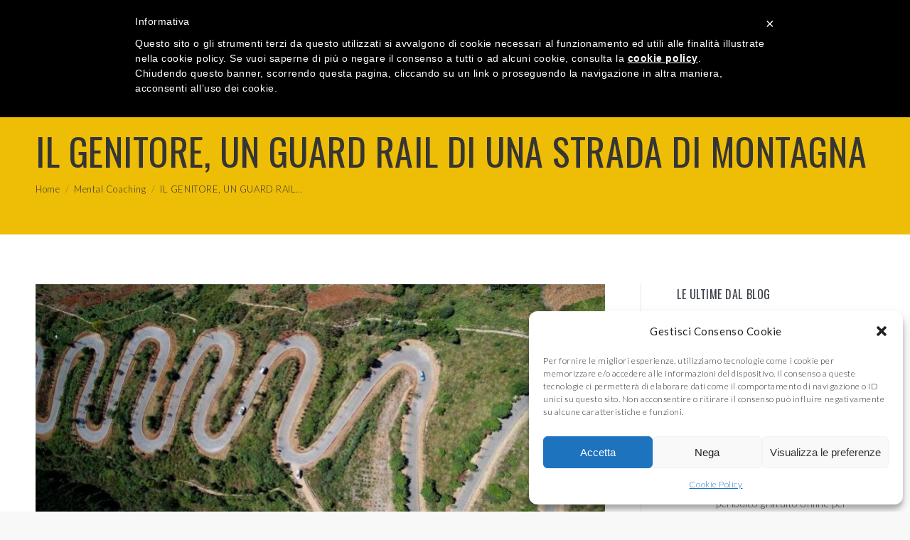

--- FILE ---
content_type: text/html; charset=UTF-8
request_url: https://giuliamomoli.com/il-genitore-un-guard-rail-di-una-strada-di-montagna/
body_size: 26799
content:
<!DOCTYPE html>
<!--[if !(IE 6) | !(IE 7) | !(IE 8)  ]><!-->
<html lang="it-IT" class="no-js">
<!--<![endif]-->
<head>
	<meta charset="UTF-8" />
		<meta name="viewport" content="width=device-width, initial-scale=1, maximum-scale=1, user-scalable=0">
		<meta name="theme-color" content="#57bdbb"/>	<link rel="profile" href="https://gmpg.org/xfn/11" />
	<title>IL GENITORE, UN GUARD RAIL DI UNA STRADA DI MONTAGNA &#x2d; Giulia Momoli</title>

<!-- The SEO Framework by Sybre Waaijer -->
<meta name="robots" content="max-snippet:-1,max-image-preview:large,max-video-preview:-1" />
<meta name="description" content="Quando lavoro con gli adolescenti inevitabilmente mi relaziono con i loro genitori. Anzi, probabilmente la maggior parte del lavoro &egrave; quello che avviene&#8230;" />
<meta property="og:image" content="https://giuliamomoli.com/wp-content/uploads/tornanti.jpg" />
<meta property="og:image:width" content="800" />
<meta property="og:image:height" content="452" />
<meta property="og:locale" content="it_IT" />
<meta property="og:type" content="article" />
<meta property="og:title" content="IL GENITORE, UN GUARD RAIL DI UNA STRADA DI MONTAGNA" />
<meta property="og:description" content="Quando lavoro con gli adolescenti inevitabilmente mi relaziono con i loro genitori. Anzi, probabilmente la maggior parte del lavoro &egrave; quello che avviene attraverso lo scambio di feedback con i&#8230;" />
<meta property="og:url" content="https://giuliamomoli.com/il-genitore-un-guard-rail-di-una-strada-di-montagna/" />
<meta property="og:site_name" content="Giulia Momoli" />
<meta property="og:updated_time" content="2020-02-17T10:55+00:00" />
<meta property="article:published_time" content="2020-01-18T12:39+00:00" />
<meta property="article:modified_time" content="2020-02-17T10:55+00:00" />
<meta name="twitter:card" content="summary_large_image" />
<meta name="twitter:title" content="IL GENITORE, UN GUARD RAIL DI UNA STRADA DI MONTAGNA" />
<meta name="twitter:description" content="Quando lavoro con gli adolescenti inevitabilmente mi relaziono con i loro genitori. Anzi, probabilmente la maggior parte del lavoro &egrave; quello che avviene attraverso lo scambio di feedback con i&#8230;" />
<meta name="twitter:image" content="https://giuliamomoli.com/wp-content/uploads/tornanti.jpg" />
<link rel="canonical" href="https://giuliamomoli.com/il-genitore-un-guard-rail-di-una-strada-di-montagna/" />
<script type="application/ld+json">{"@context":"https://schema.org","@type":"BreadcrumbList","itemListElement":[{"@type":"ListItem","position":1,"item":{"@id":"https://giuliamomoli.com/","name":"Giulia Momoli"}},{"@type":"ListItem","position":2,"item":{"@id":"https://giuliamomoli.com/category/mental-coaching/","name":"Mental Coaching"}},{"@type":"ListItem","position":3,"item":{"@id":"https://giuliamomoli.com/il-genitore-un-guard-rail-di-una-strada-di-montagna/","name":"IL GENITORE, UN GUARD RAIL DI UNA STRADA DI MONTAGNA"}}]}</script>
<!-- / The SEO Framework by Sybre Waaijer | 95.82ms meta | 77.31ms boot -->

<script type='application/javascript'>console.log('PixelYourSite Free version 9.4.4');</script>
<link rel='dns-prefetch' href='//fonts.googleapis.com' />
<link rel="alternate" type="application/rss+xml" title="Giulia Momoli &raquo; Feed" href="https://giuliamomoli.com/feed/" />
<link rel="alternate" type="application/rss+xml" title="Giulia Momoli &raquo; Feed dei commenti" href="https://giuliamomoli.com/comments/feed/" />
<link rel="alternate" type="application/rss+xml" title="Giulia Momoli &raquo; IL GENITORE, UN GUARD RAIL DI UNA STRADA DI MONTAGNA Feed dei commenti" href="https://giuliamomoli.com/il-genitore-un-guard-rail-di-una-strada-di-montagna/feed/" />
		<!-- This site uses the Google Analytics by ExactMetrics plugin v7.19 - Using Analytics tracking - https://www.exactmetrics.com/ -->
		<!-- Note: ExactMetrics is not currently configured on this site. The site owner needs to authenticate with Google Analytics in the ExactMetrics settings panel. -->
					<!-- No tracking code set -->
				<!-- / Google Analytics by ExactMetrics -->
		<style type="text/css">
img.wp-smiley,
img.emoji {
	display: inline !important;
	border: none !important;
	box-shadow: none !important;
	height: 1em !important;
	width: 1em !important;
	margin: 0 0.07em !important;
	vertical-align: -0.1em !important;
	background: none !important;
	padding: 0 !important;
}
</style>
	<link rel='stylesheet' id='wp-block-library-css' href='https://giuliamomoli.com/wp-includes/css/dist/block-library/style.min.css?ver=8e46d08663ae7c89ac952b5b1289b88f' type='text/css' media='all' />
<style id='wp-block-library-theme-inline-css' type='text/css'>
.wp-block-audio figcaption{color:#555;font-size:13px;text-align:center}.is-dark-theme .wp-block-audio figcaption{color:hsla(0,0%,100%,.65)}.wp-block-audio{margin:0 0 1em}.wp-block-code{border:1px solid #ccc;border-radius:4px;font-family:Menlo,Consolas,monaco,monospace;padding:.8em 1em}.wp-block-embed figcaption{color:#555;font-size:13px;text-align:center}.is-dark-theme .wp-block-embed figcaption{color:hsla(0,0%,100%,.65)}.wp-block-embed{margin:0 0 1em}.blocks-gallery-caption{color:#555;font-size:13px;text-align:center}.is-dark-theme .blocks-gallery-caption{color:hsla(0,0%,100%,.65)}.wp-block-image figcaption{color:#555;font-size:13px;text-align:center}.is-dark-theme .wp-block-image figcaption{color:hsla(0,0%,100%,.65)}.wp-block-image{margin:0 0 1em}.wp-block-pullquote{border-top:4px solid;border-bottom:4px solid;margin-bottom:1.75em;color:currentColor}.wp-block-pullquote__citation,.wp-block-pullquote cite,.wp-block-pullquote footer{color:currentColor;text-transform:uppercase;font-size:.8125em;font-style:normal}.wp-block-quote{border-left:.25em solid;margin:0 0 1.75em;padding-left:1em}.wp-block-quote cite,.wp-block-quote footer{color:currentColor;font-size:.8125em;position:relative;font-style:normal}.wp-block-quote.has-text-align-right{border-left:none;border-right:.25em solid;padding-left:0;padding-right:1em}.wp-block-quote.has-text-align-center{border:none;padding-left:0}.wp-block-quote.is-large,.wp-block-quote.is-style-large,.wp-block-quote.is-style-plain{border:none}.wp-block-search .wp-block-search__label{font-weight:700}.wp-block-search__button{border:1px solid #ccc;padding:.375em .625em}:where(.wp-block-group.has-background){padding:1.25em 2.375em}.wp-block-separator.has-css-opacity{opacity:.4}.wp-block-separator{border:none;border-bottom:2px solid;margin-left:auto;margin-right:auto}.wp-block-separator.has-alpha-channel-opacity{opacity:1}.wp-block-separator:not(.is-style-wide):not(.is-style-dots){width:100px}.wp-block-separator.has-background:not(.is-style-dots){border-bottom:none;height:1px}.wp-block-separator.has-background:not(.is-style-wide):not(.is-style-dots){height:2px}.wp-block-table{margin:"0 0 1em 0"}.wp-block-table thead{border-bottom:3px solid}.wp-block-table tfoot{border-top:3px solid}.wp-block-table td,.wp-block-table th{word-break:normal}.wp-block-table figcaption{color:#555;font-size:13px;text-align:center}.is-dark-theme .wp-block-table figcaption{color:hsla(0,0%,100%,.65)}.wp-block-video figcaption{color:#555;font-size:13px;text-align:center}.is-dark-theme .wp-block-video figcaption{color:hsla(0,0%,100%,.65)}.wp-block-video{margin:0 0 1em}.wp-block-template-part.has-background{padding:1.25em 2.375em;margin-top:0;margin-bottom:0}
</style>
<link rel='stylesheet' id='classic-theme-styles-css' href='https://giuliamomoli.com/wp-includes/css/classic-themes.min.css?ver=1' type='text/css' media='all' />
<style id='global-styles-inline-css' type='text/css'>
body{--wp--preset--color--black: #000000;--wp--preset--color--cyan-bluish-gray: #abb8c3;--wp--preset--color--white: #FFF;--wp--preset--color--pale-pink: #f78da7;--wp--preset--color--vivid-red: #cf2e2e;--wp--preset--color--luminous-vivid-orange: #ff6900;--wp--preset--color--luminous-vivid-amber: #fcb900;--wp--preset--color--light-green-cyan: #7bdcb5;--wp--preset--color--vivid-green-cyan: #00d084;--wp--preset--color--pale-cyan-blue: #8ed1fc;--wp--preset--color--vivid-cyan-blue: #0693e3;--wp--preset--color--vivid-purple: #9b51e0;--wp--preset--color--accent: #57bdbb;--wp--preset--color--dark-gray: #111;--wp--preset--color--light-gray: #767676;--wp--preset--gradient--vivid-cyan-blue-to-vivid-purple: linear-gradient(135deg,rgba(6,147,227,1) 0%,rgb(155,81,224) 100%);--wp--preset--gradient--light-green-cyan-to-vivid-green-cyan: linear-gradient(135deg,rgb(122,220,180) 0%,rgb(0,208,130) 100%);--wp--preset--gradient--luminous-vivid-amber-to-luminous-vivid-orange: linear-gradient(135deg,rgba(252,185,0,1) 0%,rgba(255,105,0,1) 100%);--wp--preset--gradient--luminous-vivid-orange-to-vivid-red: linear-gradient(135deg,rgba(255,105,0,1) 0%,rgb(207,46,46) 100%);--wp--preset--gradient--very-light-gray-to-cyan-bluish-gray: linear-gradient(135deg,rgb(238,238,238) 0%,rgb(169,184,195) 100%);--wp--preset--gradient--cool-to-warm-spectrum: linear-gradient(135deg,rgb(74,234,220) 0%,rgb(151,120,209) 20%,rgb(207,42,186) 40%,rgb(238,44,130) 60%,rgb(251,105,98) 80%,rgb(254,248,76) 100%);--wp--preset--gradient--blush-light-purple: linear-gradient(135deg,rgb(255,206,236) 0%,rgb(152,150,240) 100%);--wp--preset--gradient--blush-bordeaux: linear-gradient(135deg,rgb(254,205,165) 0%,rgb(254,45,45) 50%,rgb(107,0,62) 100%);--wp--preset--gradient--luminous-dusk: linear-gradient(135deg,rgb(255,203,112) 0%,rgb(199,81,192) 50%,rgb(65,88,208) 100%);--wp--preset--gradient--pale-ocean: linear-gradient(135deg,rgb(255,245,203) 0%,rgb(182,227,212) 50%,rgb(51,167,181) 100%);--wp--preset--gradient--electric-grass: linear-gradient(135deg,rgb(202,248,128) 0%,rgb(113,206,126) 100%);--wp--preset--gradient--midnight: linear-gradient(135deg,rgb(2,3,129) 0%,rgb(40,116,252) 100%);--wp--preset--duotone--dark-grayscale: url('#wp-duotone-dark-grayscale');--wp--preset--duotone--grayscale: url('#wp-duotone-grayscale');--wp--preset--duotone--purple-yellow: url('#wp-duotone-purple-yellow');--wp--preset--duotone--blue-red: url('#wp-duotone-blue-red');--wp--preset--duotone--midnight: url('#wp-duotone-midnight');--wp--preset--duotone--magenta-yellow: url('#wp-duotone-magenta-yellow');--wp--preset--duotone--purple-green: url('#wp-duotone-purple-green');--wp--preset--duotone--blue-orange: url('#wp-duotone-blue-orange');--wp--preset--font-size--small: 13px;--wp--preset--font-size--medium: 20px;--wp--preset--font-size--large: 36px;--wp--preset--font-size--x-large: 42px;--wp--preset--spacing--20: 0.44rem;--wp--preset--spacing--30: 0.67rem;--wp--preset--spacing--40: 1rem;--wp--preset--spacing--50: 1.5rem;--wp--preset--spacing--60: 2.25rem;--wp--preset--spacing--70: 3.38rem;--wp--preset--spacing--80: 5.06rem;}:where(.is-layout-flex){gap: 0.5em;}body .is-layout-flow > .alignleft{float: left;margin-inline-start: 0;margin-inline-end: 2em;}body .is-layout-flow > .alignright{float: right;margin-inline-start: 2em;margin-inline-end: 0;}body .is-layout-flow > .aligncenter{margin-left: auto !important;margin-right: auto !important;}body .is-layout-constrained > .alignleft{float: left;margin-inline-start: 0;margin-inline-end: 2em;}body .is-layout-constrained > .alignright{float: right;margin-inline-start: 2em;margin-inline-end: 0;}body .is-layout-constrained > .aligncenter{margin-left: auto !important;margin-right: auto !important;}body .is-layout-constrained > :where(:not(.alignleft):not(.alignright):not(.alignfull)){max-width: var(--wp--style--global--content-size);margin-left: auto !important;margin-right: auto !important;}body .is-layout-constrained > .alignwide{max-width: var(--wp--style--global--wide-size);}body .is-layout-flex{display: flex;}body .is-layout-flex{flex-wrap: wrap;align-items: center;}body .is-layout-flex > *{margin: 0;}:where(.wp-block-columns.is-layout-flex){gap: 2em;}.has-black-color{color: var(--wp--preset--color--black) !important;}.has-cyan-bluish-gray-color{color: var(--wp--preset--color--cyan-bluish-gray) !important;}.has-white-color{color: var(--wp--preset--color--white) !important;}.has-pale-pink-color{color: var(--wp--preset--color--pale-pink) !important;}.has-vivid-red-color{color: var(--wp--preset--color--vivid-red) !important;}.has-luminous-vivid-orange-color{color: var(--wp--preset--color--luminous-vivid-orange) !important;}.has-luminous-vivid-amber-color{color: var(--wp--preset--color--luminous-vivid-amber) !important;}.has-light-green-cyan-color{color: var(--wp--preset--color--light-green-cyan) !important;}.has-vivid-green-cyan-color{color: var(--wp--preset--color--vivid-green-cyan) !important;}.has-pale-cyan-blue-color{color: var(--wp--preset--color--pale-cyan-blue) !important;}.has-vivid-cyan-blue-color{color: var(--wp--preset--color--vivid-cyan-blue) !important;}.has-vivid-purple-color{color: var(--wp--preset--color--vivid-purple) !important;}.has-black-background-color{background-color: var(--wp--preset--color--black) !important;}.has-cyan-bluish-gray-background-color{background-color: var(--wp--preset--color--cyan-bluish-gray) !important;}.has-white-background-color{background-color: var(--wp--preset--color--white) !important;}.has-pale-pink-background-color{background-color: var(--wp--preset--color--pale-pink) !important;}.has-vivid-red-background-color{background-color: var(--wp--preset--color--vivid-red) !important;}.has-luminous-vivid-orange-background-color{background-color: var(--wp--preset--color--luminous-vivid-orange) !important;}.has-luminous-vivid-amber-background-color{background-color: var(--wp--preset--color--luminous-vivid-amber) !important;}.has-light-green-cyan-background-color{background-color: var(--wp--preset--color--light-green-cyan) !important;}.has-vivid-green-cyan-background-color{background-color: var(--wp--preset--color--vivid-green-cyan) !important;}.has-pale-cyan-blue-background-color{background-color: var(--wp--preset--color--pale-cyan-blue) !important;}.has-vivid-cyan-blue-background-color{background-color: var(--wp--preset--color--vivid-cyan-blue) !important;}.has-vivid-purple-background-color{background-color: var(--wp--preset--color--vivid-purple) !important;}.has-black-border-color{border-color: var(--wp--preset--color--black) !important;}.has-cyan-bluish-gray-border-color{border-color: var(--wp--preset--color--cyan-bluish-gray) !important;}.has-white-border-color{border-color: var(--wp--preset--color--white) !important;}.has-pale-pink-border-color{border-color: var(--wp--preset--color--pale-pink) !important;}.has-vivid-red-border-color{border-color: var(--wp--preset--color--vivid-red) !important;}.has-luminous-vivid-orange-border-color{border-color: var(--wp--preset--color--luminous-vivid-orange) !important;}.has-luminous-vivid-amber-border-color{border-color: var(--wp--preset--color--luminous-vivid-amber) !important;}.has-light-green-cyan-border-color{border-color: var(--wp--preset--color--light-green-cyan) !important;}.has-vivid-green-cyan-border-color{border-color: var(--wp--preset--color--vivid-green-cyan) !important;}.has-pale-cyan-blue-border-color{border-color: var(--wp--preset--color--pale-cyan-blue) !important;}.has-vivid-cyan-blue-border-color{border-color: var(--wp--preset--color--vivid-cyan-blue) !important;}.has-vivid-purple-border-color{border-color: var(--wp--preset--color--vivid-purple) !important;}.has-vivid-cyan-blue-to-vivid-purple-gradient-background{background: var(--wp--preset--gradient--vivid-cyan-blue-to-vivid-purple) !important;}.has-light-green-cyan-to-vivid-green-cyan-gradient-background{background: var(--wp--preset--gradient--light-green-cyan-to-vivid-green-cyan) !important;}.has-luminous-vivid-amber-to-luminous-vivid-orange-gradient-background{background: var(--wp--preset--gradient--luminous-vivid-amber-to-luminous-vivid-orange) !important;}.has-luminous-vivid-orange-to-vivid-red-gradient-background{background: var(--wp--preset--gradient--luminous-vivid-orange-to-vivid-red) !important;}.has-very-light-gray-to-cyan-bluish-gray-gradient-background{background: var(--wp--preset--gradient--very-light-gray-to-cyan-bluish-gray) !important;}.has-cool-to-warm-spectrum-gradient-background{background: var(--wp--preset--gradient--cool-to-warm-spectrum) !important;}.has-blush-light-purple-gradient-background{background: var(--wp--preset--gradient--blush-light-purple) !important;}.has-blush-bordeaux-gradient-background{background: var(--wp--preset--gradient--blush-bordeaux) !important;}.has-luminous-dusk-gradient-background{background: var(--wp--preset--gradient--luminous-dusk) !important;}.has-pale-ocean-gradient-background{background: var(--wp--preset--gradient--pale-ocean) !important;}.has-electric-grass-gradient-background{background: var(--wp--preset--gradient--electric-grass) !important;}.has-midnight-gradient-background{background: var(--wp--preset--gradient--midnight) !important;}.has-small-font-size{font-size: var(--wp--preset--font-size--small) !important;}.has-medium-font-size{font-size: var(--wp--preset--font-size--medium) !important;}.has-large-font-size{font-size: var(--wp--preset--font-size--large) !important;}.has-x-large-font-size{font-size: var(--wp--preset--font-size--x-large) !important;}
.wp-block-navigation a:where(:not(.wp-element-button)){color: inherit;}
:where(.wp-block-columns.is-layout-flex){gap: 2em;}
.wp-block-pullquote{font-size: 1.5em;line-height: 1.6;}
</style>
<link rel='stylesheet' id='contact-form-7-css' href='https://giuliamomoli.com/wp-content/plugins/contact-form-7/includes/css/styles.css?ver=5.7.7' type='text/css' media='all' />
<link rel='stylesheet' id='cmplz-general-css' href='https://giuliamomoli.com/wp-content/plugins/complianz-gdpr/assets/css/cookieblocker.min.css?ver=6.5.3' type='text/css' media='all' />
<link rel='stylesheet' id='parent-stylesheet-css' href='https://giuliamomoli.com/wp-content/themes/dt-the7/style.css?ver=8e46d08663ae7c89ac952b5b1289b88f' type='text/css' media='all' />
<link rel='stylesheet' id='child-stylesheet-css' href='https://giuliamomoli.com/wp-content/themes/dt-the7-child/style.css?ver=8e46d08663ae7c89ac952b5b1289b88f' type='text/css' media='all' />
<link rel='stylesheet' id='the7-font-css' href='https://giuliamomoli.com/wp-content/themes/dt-the7/fonts/icomoon-the7-font/icomoon-the7-font.min.css?ver=11.4.1.1' type='text/css' media='all' />
<link rel='stylesheet' id='the7-awesome-fonts-css' href='https://giuliamomoli.com/wp-content/themes/dt-the7/fonts/FontAwesome/css/all.min.css?ver=11.4.1.1' type='text/css' media='all' />
<link rel='stylesheet' id='the7-awesome-fonts-back-css' href='https://giuliamomoli.com/wp-content/themes/dt-the7/fonts/FontAwesome/back-compat.min.css?ver=11.4.1.1' type='text/css' media='all' />
<link rel='stylesheet' id='the7-Defaults-css' href='https://giuliamomoli.com/wp-content/uploads/smile_fonts/Defaults/Defaults.css?ver=8e46d08663ae7c89ac952b5b1289b88f' type='text/css' media='all' />
<link rel='stylesheet' id='newsletter-css' href='https://giuliamomoli.com/wp-content/plugins/newsletter/style.css?ver=7.9.2' type='text/css' media='all' />
<link rel='stylesheet' id='dt-web-fonts-css' href='https://fonts.googleapis.com/css?family=Roboto:400,500,600,700%7COswald:400,600,700%7CLato:300,400,600,700' type='text/css' media='all' />
<link rel='stylesheet' id='dt-main-css' href='https://giuliamomoli.com/wp-content/themes/dt-the7/css/main.min.css?ver=11.4.1.1' type='text/css' media='all' />
<link rel='stylesheet' id='the7-custom-scrollbar-css' href='https://giuliamomoli.com/wp-content/themes/dt-the7/lib/custom-scrollbar/custom-scrollbar.min.css?ver=11.4.1.1' type='text/css' media='all' />
<link rel='stylesheet' id='the7-wpbakery-css' href='https://giuliamomoli.com/wp-content/themes/dt-the7/css/wpbakery.min.css?ver=11.4.1.1' type='text/css' media='all' />
<link rel='stylesheet' id='cf7cf-style-css' href='https://giuliamomoli.com/wp-content/plugins/cf7-conditional-fields/style.css?ver=2.3.10' type='text/css' media='all' />
<link rel='stylesheet' id='the7-css-vars-css' href='https://giuliamomoli.com/wp-content/uploads/the7-css/css-vars.css?ver=976fc4d06617' type='text/css' media='all' />
<link rel='stylesheet' id='dt-custom-css' href='https://giuliamomoli.com/wp-content/uploads/the7-css/custom.css?ver=976fc4d06617' type='text/css' media='all' />
<link rel='stylesheet' id='dt-media-css' href='https://giuliamomoli.com/wp-content/uploads/the7-css/media.css?ver=976fc4d06617' type='text/css' media='all' />
<link rel='stylesheet' id='the7-mega-menu-css' href='https://giuliamomoli.com/wp-content/uploads/the7-css/mega-menu.css?ver=976fc4d06617' type='text/css' media='all' />
<link rel='stylesheet' id='the7-elements-css' href='https://giuliamomoli.com/wp-content/uploads/the7-css/post-type-dynamic.css?ver=976fc4d06617' type='text/css' media='all' />
<link rel='stylesheet' id='style-css' href='https://giuliamomoli.com/wp-content/themes/dt-the7-child/style.css?ver=11.4.1.1' type='text/css' media='all' />
<script type='text/javascript' src='https://giuliamomoli.com/wp-includes/js/jquery/jquery.min.js?ver=3.6.1' id='jquery-core-js'></script>
<script type='text/javascript' src='https://giuliamomoli.com/wp-includes/js/jquery/jquery-migrate.min.js?ver=3.3.2' id='jquery-migrate-js'></script>
<script data-service="facebook" data-category="marketing" type="text/plain" data-cmplz-src='https://giuliamomoli.com/wp-content/plugins/pixelyoursite/dist/scripts/jquery.bind-first-0.2.3.min.js?ver=8e46d08663ae7c89ac952b5b1289b88f' id='jquery-bind-first-js'></script>
<script data-service="facebook" data-category="marketing" type="text/plain" data-cmplz-src='https://giuliamomoli.com/wp-content/plugins/pixelyoursite/dist/scripts/js.cookie-2.1.3.min.js?ver=2.1.3' id='js-cookie-pys-js'></script>
<script type='text/javascript' id='pys-js-extra'>
/* <![CDATA[ */
var pysOptions = {"staticEvents":{"facebook":{"init_event":[{"delay":0,"type":"static","name":"PageView","pixelIds":["2930114237213900"],"eventID":"d0e5e507-06d0-424d-9481-f9a44af573a4","params":{"post_category":"Mental Coaching, Sport Coaching","page_title":"IL GENITORE, UN GUARD RAIL DI UNA STRADA DI MONTAGNA","post_type":"post","post_id":1222,"plugin":"PixelYourSite","user_role":"guest","event_url":"giuliamomoli.com\/il-genitore-un-guard-rail-di-una-strada-di-montagna\/"},"e_id":"init_event","ids":[],"hasTimeWindow":false,"timeWindow":0,"woo_order":"","edd_order":""}]}},"dynamicEvents":[],"triggerEvents":[],"triggerEventTypes":[],"facebook":{"pixelIds":["2930114237213900"],"advancedMatching":[],"removeMetadata":false,"contentParams":{"post_type":"post","post_id":1222,"content_name":"IL GENITORE, UN GUARD RAIL DI UNA STRADA DI MONTAGNA","categories":"Mental Coaching, Sport Coaching","tags":"Adolescenza, Atleti, Coaching, Educazione, Figli, genitore, Genitori, giovani sportivi, Guard Rail, Supporto"},"commentEventEnabled":true,"wooVariableAsSimple":false,"downloadEnabled":true,"formEventEnabled":true,"serverApiEnabled":false,"wooCRSendFromServer":false,"send_external_id":null},"debug":"","siteUrl":"https:\/\/giuliamomoli.com","ajaxUrl":"https:\/\/giuliamomoli.com\/wp-admin\/admin-ajax.php","ajax_event":"6dafee023d","enable_remove_download_url_param":"1","cookie_duration":"7","last_visit_duration":"60","enable_success_send_form":"","ajaxForServerEvent":"1","gdpr":{"ajax_enabled":false,"all_disabled_by_api":false,"facebook_disabled_by_api":false,"analytics_disabled_by_api":false,"google_ads_disabled_by_api":false,"pinterest_disabled_by_api":false,"bing_disabled_by_api":false,"externalID_disabled_by_api":false,"facebook_prior_consent_enabled":true,"analytics_prior_consent_enabled":true,"google_ads_prior_consent_enabled":null,"pinterest_prior_consent_enabled":true,"bing_prior_consent_enabled":true,"cookiebot_integration_enabled":false,"cookiebot_facebook_consent_category":"marketing","cookiebot_analytics_consent_category":"statistics","cookiebot_tiktok_consent_category":"marketing","cookiebot_google_ads_consent_category":null,"cookiebot_pinterest_consent_category":"marketing","cookiebot_bing_consent_category":"marketing","consent_magic_integration_enabled":false,"real_cookie_banner_integration_enabled":false,"cookie_notice_integration_enabled":false,"cookie_law_info_integration_enabled":false},"cookie":{"disabled_all_cookie":false,"disabled_advanced_form_data_cookie":false,"disabled_landing_page_cookie":false,"disabled_first_visit_cookie":false,"disabled_trafficsource_cookie":false,"disabled_utmTerms_cookie":false,"disabled_utmId_cookie":false},"woo":{"enabled":false},"edd":{"enabled":false}};
/* ]]> */
</script>
<script data-service="facebook" data-category="marketing" type="text/plain" data-cmplz-src='https://giuliamomoli.com/wp-content/plugins/pixelyoursite/dist/scripts/public.js?ver=9.4.4' id='pys-js'></script>
<script type='text/javascript' id='dt-above-fold-js-extra'>
/* <![CDATA[ */
var dtLocal = {"themeUrl":"https:\/\/giuliamomoli.com\/wp-content\/themes\/dt-the7","passText":"Per visualizzare questo post protetto, inserisci la password qui sotto:","moreButtonText":{"loading":"Caricamento...","loadMore":"Carica ancora"},"postID":"1222","ajaxurl":"https:\/\/giuliamomoli.com\/wp-admin\/admin-ajax.php","REST":{"baseUrl":"https:\/\/giuliamomoli.com\/wp-json\/the7\/v1","endpoints":{"sendMail":"\/send-mail"}},"contactMessages":{"required":"One or more fields have an error. Please check and try again.","terms":"Accetta la privacy policy.","fillTheCaptchaError":"Riempi il captcha."},"captchaSiteKey":"","ajaxNonce":"50a5d18713","pageData":"","themeSettings":{"smoothScroll":"off","lazyLoading":false,"desktopHeader":{"height":90},"ToggleCaptionEnabled":"disabled","ToggleCaption":"Navigazione","floatingHeader":{"showAfter":94,"showMenu":true,"height":56,"logo":{"showLogo":true,"html":"<img class=\" preload-me\" src=\"https:\/\/giuliamomoli.com\/wp-content\/uploads\/logo-floating-giulia-momoli.png\" srcset=\"https:\/\/giuliamomoli.com\/wp-content\/uploads\/logo-floating-giulia-momoli.png 239w, https:\/\/giuliamomoli.com\/wp-content\/uploads\/logo-floating-giulia-momoli-hd.png 478w\" width=\"239\" height=\"50\"   sizes=\"239px\" alt=\"Giulia Momoli\" \/>","url":"https:\/\/giuliamomoli.com\/"}},"topLine":{"floatingTopLine":{"logo":{"showLogo":false,"html":""}}},"mobileHeader":{"firstSwitchPoint":990,"secondSwitchPoint":500,"firstSwitchPointHeight":70,"secondSwitchPointHeight":56,"mobileToggleCaptionEnabled":"disabled","mobileToggleCaption":"Menu"},"stickyMobileHeaderFirstSwitch":{"logo":{"html":"<img class=\" preload-me\" src=\"https:\/\/giuliamomoli.com\/wp-content\/uploads\/logo-giulia-momoli-1.png\" srcset=\"https:\/\/giuliamomoli.com\/wp-content\/uploads\/logo-giulia-momoli-1.png 218w, https:\/\/giuliamomoli.com\/wp-content\/uploads\/logo-giulia-momoli-hd-1.png 437w\" width=\"218\" height=\"80\"   sizes=\"218px\" alt=\"Giulia Momoli\" \/>"}},"stickyMobileHeaderSecondSwitch":{"logo":{"html":"<img class=\" preload-me\" src=\"https:\/\/giuliamomoli.com\/wp-content\/uploads\/logo-giulia-momoli-1.png\" srcset=\"https:\/\/giuliamomoli.com\/wp-content\/uploads\/logo-giulia-momoli-1.png 218w, https:\/\/giuliamomoli.com\/wp-content\/uploads\/logo-giulia-momoli-hd-1.png 437w\" width=\"218\" height=\"80\"   sizes=\"218px\" alt=\"Giulia Momoli\" \/>"}},"sidebar":{"switchPoint":992},"boxedWidth":"1280px"},"VCMobileScreenWidth":"768"};
var dtShare = {"shareButtonText":{"facebook":"Condividi su Facebook","twitter":"Tweet","pinterest":"Pin it","linkedin":"Condividi su Linkedin","whatsapp":"Condividi su Whatsapp"},"overlayOpacity":"85"};
/* ]]> */
</script>
<script type='text/javascript' src='https://giuliamomoli.com/wp-content/themes/dt-the7/js/above-the-fold.min.js?ver=11.4.1.1' id='dt-above-fold-js'></script>
<link rel="https://api.w.org/" href="https://giuliamomoli.com/wp-json/" /><link rel="alternate" type="application/json" href="https://giuliamomoli.com/wp-json/wp/v2/posts/1222" /><link rel="alternate" type="application/json+oembed" href="https://giuliamomoli.com/wp-json/oembed/1.0/embed?url=https%3A%2F%2Fgiuliamomoli.com%2Fil-genitore-un-guard-rail-di-una-strada-di-montagna%2F" />
<link rel="alternate" type="text/xml+oembed" href="https://giuliamomoli.com/wp-json/oembed/1.0/embed?url=https%3A%2F%2Fgiuliamomoli.com%2Fil-genitore-un-guard-rail-di-una-strada-di-montagna%2F&#038;format=xml" />
    <script type="text/javascript">
        var ajaxurl = 'https://giuliamomoli.com/wp-admin/admin-ajax.php';
    </script>
    <script type="text/javascript">
(function(url){
	if(/(?:Chrome\/26\.0\.1410\.63 Safari\/537\.31|WordfenceTestMonBot)/.test(navigator.userAgent)){ return; }
	var addEvent = function(evt, handler) {
		if (window.addEventListener) {
			document.addEventListener(evt, handler, false);
		} else if (window.attachEvent) {
			document.attachEvent('on' + evt, handler);
		}
	};
	var removeEvent = function(evt, handler) {
		if (window.removeEventListener) {
			document.removeEventListener(evt, handler, false);
		} else if (window.detachEvent) {
			document.detachEvent('on' + evt, handler);
		}
	};
	var evts = 'contextmenu dblclick drag dragend dragenter dragleave dragover dragstart drop keydown keypress keyup mousedown mousemove mouseout mouseover mouseup mousewheel scroll'.split(' ');
	var logHuman = function() {
		if (window.wfLogHumanRan) { return; }
		window.wfLogHumanRan = true;
		var wfscr = document.createElement('script');
		wfscr.type = 'text/javascript';
		wfscr.async = true;
		wfscr.src = url + '&r=' + Math.random();
		(document.getElementsByTagName('head')[0]||document.getElementsByTagName('body')[0]).appendChild(wfscr);
		for (var i = 0; i < evts.length; i++) {
			removeEvent(evts[i], logHuman);
		}
	};
	for (var i = 0; i < evts.length; i++) {
		addEvent(evts[i], logHuman);
	}
})('//giuliamomoli.com/?wordfence_lh=1&hid=58D21EB5AB42BCE63E56AE56B3F0F18B');
</script><style>.cmplz-hidden{display:none!important;}</style><link rel="pingback" href="https://giuliamomoli.com/xmlrpc.php">
<meta property="og:site_name" content="Giulia Momoli" />
<meta property="og:title" content="IL GENITORE, UN GUARD RAIL DI UNA STRADA DI MONTAGNA" />
<meta property="og:description" content="Quando lavoro con gli adolescenti inevitabilmente mi relaziono con i loro genitori. Anzi, probabilmente la maggior parte del lavoro è quello che avviene attraverso lo scambio di feedback con i genitori. La figura del Mental Coach è importante, ne ho riscontro continuo. Ma nulla può sostituirsi ad una figura genitoriale presente e consapevole.Nella mia esperienza non&hellip;" />
<meta property="og:image" content="https://giuliamomoli.com/wp-content/uploads/tornanti.jpg" />
<meta property="og:url" content="https://giuliamomoli.com/il-genitore-un-guard-rail-di-una-strada-di-montagna/" />
<meta property="og:type" content="article" />
<meta name="generator" content="Powered by WPBakery Page Builder - drag and drop page builder for WordPress."/>
<meta name="generator" content="Powered by Slider Revolution 6.6.10 - responsive, Mobile-Friendly Slider Plugin for WordPress with comfortable drag and drop interface." />
<link rel="icon" href="https://giuliamomoli.com/wp-content/uploads/fav.png" type="image/png" sizes="16x16"/><link rel="icon" href="https://giuliamomoli.com/wp-content/uploads/fav.png" type="image/png" sizes="32x32"/><link rel="apple-touch-icon" href="https://giuliamomoli.com/wp-content/uploads/fav.png"><link rel="apple-touch-icon" sizes="76x76" href="https://giuliamomoli.com/wp-content/uploads/fav.png"><link rel="apple-touch-icon" sizes="120x120" href="https://giuliamomoli.com/wp-content/uploads/fav.png"><link rel="apple-touch-icon" sizes="152x152" href="https://giuliamomoli.com/wp-content/uploads/fav.png"><script>function setREVStartSize(e){
			//window.requestAnimationFrame(function() {
				window.RSIW = window.RSIW===undefined ? window.innerWidth : window.RSIW;
				window.RSIH = window.RSIH===undefined ? window.innerHeight : window.RSIH;
				try {
					var pw = document.getElementById(e.c).parentNode.offsetWidth,
						newh;
					pw = pw===0 || isNaN(pw) || (e.l=="fullwidth" || e.layout=="fullwidth") ? window.RSIW : pw;
					e.tabw = e.tabw===undefined ? 0 : parseInt(e.tabw);
					e.thumbw = e.thumbw===undefined ? 0 : parseInt(e.thumbw);
					e.tabh = e.tabh===undefined ? 0 : parseInt(e.tabh);
					e.thumbh = e.thumbh===undefined ? 0 : parseInt(e.thumbh);
					e.tabhide = e.tabhide===undefined ? 0 : parseInt(e.tabhide);
					e.thumbhide = e.thumbhide===undefined ? 0 : parseInt(e.thumbhide);
					e.mh = e.mh===undefined || e.mh=="" || e.mh==="auto" ? 0 : parseInt(e.mh,0);
					if(e.layout==="fullscreen" || e.l==="fullscreen")
						newh = Math.max(e.mh,window.RSIH);
					else{
						e.gw = Array.isArray(e.gw) ? e.gw : [e.gw];
						for (var i in e.rl) if (e.gw[i]===undefined || e.gw[i]===0) e.gw[i] = e.gw[i-1];
						e.gh = e.el===undefined || e.el==="" || (Array.isArray(e.el) && e.el.length==0)? e.gh : e.el;
						e.gh = Array.isArray(e.gh) ? e.gh : [e.gh];
						for (var i in e.rl) if (e.gh[i]===undefined || e.gh[i]===0) e.gh[i] = e.gh[i-1];
											
						var nl = new Array(e.rl.length),
							ix = 0,
							sl;
						e.tabw = e.tabhide>=pw ? 0 : e.tabw;
						e.thumbw = e.thumbhide>=pw ? 0 : e.thumbw;
						e.tabh = e.tabhide>=pw ? 0 : e.tabh;
						e.thumbh = e.thumbhide>=pw ? 0 : e.thumbh;
						for (var i in e.rl) nl[i] = e.rl[i]<window.RSIW ? 0 : e.rl[i];
						sl = nl[0];
						for (var i in nl) if (sl>nl[i] && nl[i]>0) { sl = nl[i]; ix=i;}
						var m = pw>(e.gw[ix]+e.tabw+e.thumbw) ? 1 : (pw-(e.tabw+e.thumbw)) / (e.gw[ix]);
						newh =  (e.gh[ix] * m) + (e.tabh + e.thumbh);
					}
					var el = document.getElementById(e.c);
					if (el!==null && el) el.style.height = newh+"px";
					el = document.getElementById(e.c+"_wrapper");
					if (el!==null && el) {
						el.style.height = newh+"px";
						el.style.display = "block";
					}
				} catch(e){
					console.log("Failure at Presize of Slider:" + e)
				}
			//});
		  };</script>
		<style type="text/css" id="wp-custom-css">
			div.tnp-subscription {margin:0!important;}		</style>
		<noscript><style> .wpb_animate_when_almost_visible { opacity: 1; }</style></noscript><script type="text/javascript">
	var _iub = _iub || [];
	_iub.csConfiguration = {
		cookiePolicyId: 8095222,
		siteId: 787441,
		lang: "it"
	};
</script>
<script type="text/javascript" src= "//cdn.iubenda.com/cookie_solution/safemode/iubenda_cs.js" charset="UTF-8" async></script>

<script type="text/javascript">(function (w,d) {var loader = function () {var s = d.createElement("script"), tag = d.getElementsByTagName("script")[0]; s.src = "//cdn.iubenda.com/iubenda.js"; tag.parentNode.insertBefore(s,tag);}; if(w.addEventListener){w.addEventListener("load", loader, false);}else if(w.attachEvent){w.attachEvent("onload", loader);}else{w.onload = loader;}})(window, document);</script>
<script>
document.addEventListener("DOMContentLoaded", () => {
  try{var test = document.getElementById("sei-un");}
	catch(err) {}
	if (typeof(test) == 'undefined' || test == null)
	{
	  return false;
	}
  document.getElementById("sei-un").addEventListener("change", function(){
  console.log(this.value.toLowerCase());
  	try{var checkboxgroup = document.getElementById('checkbox-'+this.value.toLowerCase()).getElementsByTagName("input");}
	catch(err) {}
	/*var checkboxgroup = document.querySelectorAll(this.value+' input');*/
	if (typeof(checkboxgroup) == 'undefined' || checkboxgroup == null)
	{
	  return false;
	}
	var limit = 3;
	var prov = this.value.toLowerCase();
	for (var i = 0; i < checkboxgroup.length; i++) {
		checkboxgroup[i].onclick = function() {
			var checkedcount = 0;
				for (var i = 0; i < checkboxgroup.length; i++) {
				checkedcount += (checkboxgroup[i].checked) ? 1 : 0;
			}
			if (checkedcount > limit) {
				console.log("You can select maximum of " + limit + " checkbox.");
				console.log(prov+'-errore');
				document.getElementById(prov+'-errore').innerHTML = "Puoi selezionare al massimo 3 voci";
				/*alert("Puoi selezionare al massimo " + limit + " preferenze.");*/
				this.checked = false;
			}
		}
	}
  });
});
</script><style id='the7-custom-inline-css' type='text/css'>
body {letter-spacing:0.03em;}

input.btn-invia-footer {background-color:#ecbb2b; color:#353535;padding: 15px 60px 15px 60px;font-size: 20px;}

#footer input.btn-invia-footer {background-color:#ecbb2b; color:#595959;padding: 15px 60px 15px 60px;font-size: 20px;}
#footer input.btn-invia-footer:hover {background-color:#37b56c; color:#ffffff;padding: 15px 60px 15px 60px;font-size: 20px;}

@media screen and (max-width: 450px) {
#footer input.btn-invia-footer {background-color:#37b56c; color:#ffffff;padding: 15px 60px 15px 60px;font-size: 20px;}
#footer input.btn-invia-footer:hover {background-color:#ffffff; color:#37b56c;padding: 15px 60px 15px 60px;font-size: 20px;}
}

#main input.btn-invia-footer {background-color:#ecbb2b; color:#595959;padding: 15px 60px 15px 60px;font-size: 20px;}
#main input.btn-invia-footer:hover {background-color:#37b56c; color:#ffffff;padding: 15px 60px 15px 60px;font-size: 20px;}

.clear-form {display:none;}

.masthead.inline-header.right.widgets.full-height.dt-parent-menu-clickable {
    background-image: url(https://giuliamomoli.com/wp-content/uploads/home-ita.jpg);
    background-size: contain;
    background-repeat: no-repeat;
}

#phantom {
    opacity: 0;
	background-position:top;
    background-image: url(https://giuliamomoli.com/wp-content/uploads/home-ita.jpg);
    background-size: contain;
    background-repeat: no-repeat no-repeat;
}

.textwidget input[type="radio"],.textwidget input[type="checkbox"]{width:auto;}
</style>
</head>
<body data-rsssl=1 data-cmplz=1 id="the7-body" class="post-template-default single single-post postid-1222 single-format-standard wp-embed-responsive the7-core-ver-2.7.4 dt-responsive-on right-mobile-menu-close-icon ouside-menu-close-icon mobile-hamburger-close-bg-enable mobile-hamburger-close-bg-hover-enable  fade-medium-mobile-menu-close-icon fade-medium-menu-close-icon srcset-enabled btn-flat custom-btn-color custom-btn-hover-color phantom-fade phantom-shadow-decoration phantom-custom-logo-on floating-mobile-menu-icon top-header first-switch-logo-left first-switch-menu-right second-switch-logo-left second-switch-menu-right right-mobile-menu layzr-loading-on popup-message-style the7-ver-11.4.1.1 dt-fa-compatibility wpb-js-composer js-comp-ver-6.10.0 vc_responsive">
<svg xmlns="http://www.w3.org/2000/svg" viewBox="0 0 0 0" width="0" height="0" focusable="false" role="none" style="visibility: hidden; position: absolute; left: -9999px; overflow: hidden;" ><defs><filter id="wp-duotone-dark-grayscale"><feColorMatrix color-interpolation-filters="sRGB" type="matrix" values=" .299 .587 .114 0 0 .299 .587 .114 0 0 .299 .587 .114 0 0 .299 .587 .114 0 0 " /><feComponentTransfer color-interpolation-filters="sRGB" ><feFuncR type="table" tableValues="0 0.49803921568627" /><feFuncG type="table" tableValues="0 0.49803921568627" /><feFuncB type="table" tableValues="0 0.49803921568627" /><feFuncA type="table" tableValues="1 1" /></feComponentTransfer><feComposite in2="SourceGraphic" operator="in" /></filter></defs></svg><svg xmlns="http://www.w3.org/2000/svg" viewBox="0 0 0 0" width="0" height="0" focusable="false" role="none" style="visibility: hidden; position: absolute; left: -9999px; overflow: hidden;" ><defs><filter id="wp-duotone-grayscale"><feColorMatrix color-interpolation-filters="sRGB" type="matrix" values=" .299 .587 .114 0 0 .299 .587 .114 0 0 .299 .587 .114 0 0 .299 .587 .114 0 0 " /><feComponentTransfer color-interpolation-filters="sRGB" ><feFuncR type="table" tableValues="0 1" /><feFuncG type="table" tableValues="0 1" /><feFuncB type="table" tableValues="0 1" /><feFuncA type="table" tableValues="1 1" /></feComponentTransfer><feComposite in2="SourceGraphic" operator="in" /></filter></defs></svg><svg xmlns="http://www.w3.org/2000/svg" viewBox="0 0 0 0" width="0" height="0" focusable="false" role="none" style="visibility: hidden; position: absolute; left: -9999px; overflow: hidden;" ><defs><filter id="wp-duotone-purple-yellow"><feColorMatrix color-interpolation-filters="sRGB" type="matrix" values=" .299 .587 .114 0 0 .299 .587 .114 0 0 .299 .587 .114 0 0 .299 .587 .114 0 0 " /><feComponentTransfer color-interpolation-filters="sRGB" ><feFuncR type="table" tableValues="0.54901960784314 0.98823529411765" /><feFuncG type="table" tableValues="0 1" /><feFuncB type="table" tableValues="0.71764705882353 0.25490196078431" /><feFuncA type="table" tableValues="1 1" /></feComponentTransfer><feComposite in2="SourceGraphic" operator="in" /></filter></defs></svg><svg xmlns="http://www.w3.org/2000/svg" viewBox="0 0 0 0" width="0" height="0" focusable="false" role="none" style="visibility: hidden; position: absolute; left: -9999px; overflow: hidden;" ><defs><filter id="wp-duotone-blue-red"><feColorMatrix color-interpolation-filters="sRGB" type="matrix" values=" .299 .587 .114 0 0 .299 .587 .114 0 0 .299 .587 .114 0 0 .299 .587 .114 0 0 " /><feComponentTransfer color-interpolation-filters="sRGB" ><feFuncR type="table" tableValues="0 1" /><feFuncG type="table" tableValues="0 0.27843137254902" /><feFuncB type="table" tableValues="0.5921568627451 0.27843137254902" /><feFuncA type="table" tableValues="1 1" /></feComponentTransfer><feComposite in2="SourceGraphic" operator="in" /></filter></defs></svg><svg xmlns="http://www.w3.org/2000/svg" viewBox="0 0 0 0" width="0" height="0" focusable="false" role="none" style="visibility: hidden; position: absolute; left: -9999px; overflow: hidden;" ><defs><filter id="wp-duotone-midnight"><feColorMatrix color-interpolation-filters="sRGB" type="matrix" values=" .299 .587 .114 0 0 .299 .587 .114 0 0 .299 .587 .114 0 0 .299 .587 .114 0 0 " /><feComponentTransfer color-interpolation-filters="sRGB" ><feFuncR type="table" tableValues="0 0" /><feFuncG type="table" tableValues="0 0.64705882352941" /><feFuncB type="table" tableValues="0 1" /><feFuncA type="table" tableValues="1 1" /></feComponentTransfer><feComposite in2="SourceGraphic" operator="in" /></filter></defs></svg><svg xmlns="http://www.w3.org/2000/svg" viewBox="0 0 0 0" width="0" height="0" focusable="false" role="none" style="visibility: hidden; position: absolute; left: -9999px; overflow: hidden;" ><defs><filter id="wp-duotone-magenta-yellow"><feColorMatrix color-interpolation-filters="sRGB" type="matrix" values=" .299 .587 .114 0 0 .299 .587 .114 0 0 .299 .587 .114 0 0 .299 .587 .114 0 0 " /><feComponentTransfer color-interpolation-filters="sRGB" ><feFuncR type="table" tableValues="0.78039215686275 1" /><feFuncG type="table" tableValues="0 0.94901960784314" /><feFuncB type="table" tableValues="0.35294117647059 0.47058823529412" /><feFuncA type="table" tableValues="1 1" /></feComponentTransfer><feComposite in2="SourceGraphic" operator="in" /></filter></defs></svg><svg xmlns="http://www.w3.org/2000/svg" viewBox="0 0 0 0" width="0" height="0" focusable="false" role="none" style="visibility: hidden; position: absolute; left: -9999px; overflow: hidden;" ><defs><filter id="wp-duotone-purple-green"><feColorMatrix color-interpolation-filters="sRGB" type="matrix" values=" .299 .587 .114 0 0 .299 .587 .114 0 0 .299 .587 .114 0 0 .299 .587 .114 0 0 " /><feComponentTransfer color-interpolation-filters="sRGB" ><feFuncR type="table" tableValues="0.65098039215686 0.40392156862745" /><feFuncG type="table" tableValues="0 1" /><feFuncB type="table" tableValues="0.44705882352941 0.4" /><feFuncA type="table" tableValues="1 1" /></feComponentTransfer><feComposite in2="SourceGraphic" operator="in" /></filter></defs></svg><svg xmlns="http://www.w3.org/2000/svg" viewBox="0 0 0 0" width="0" height="0" focusable="false" role="none" style="visibility: hidden; position: absolute; left: -9999px; overflow: hidden;" ><defs><filter id="wp-duotone-blue-orange"><feColorMatrix color-interpolation-filters="sRGB" type="matrix" values=" .299 .587 .114 0 0 .299 .587 .114 0 0 .299 .587 .114 0 0 .299 .587 .114 0 0 " /><feComponentTransfer color-interpolation-filters="sRGB" ><feFuncR type="table" tableValues="0.098039215686275 1" /><feFuncG type="table" tableValues="0 0.66274509803922" /><feFuncB type="table" tableValues="0.84705882352941 0.41960784313725" /><feFuncA type="table" tableValues="1 1" /></feComponentTransfer><feComposite in2="SourceGraphic" operator="in" /></filter></defs></svg><!-- The7 11.4.1.1 -->

<div id="page" >
	<a class="skip-link screen-reader-text" href="#content">Vai ai contenuti</a>

<div class="masthead inline-header right widgets full-height shadow-mobile-header-decoration small-mobile-menu-icon mobile-menu-icon-bg-on mobile-menu-icon-hover-bg-on dt-parent-menu-clickable show-sub-menu-on-hover"  role="banner">

	<div class="top-bar top-bar-empty">
	<div class="top-bar-bg" ></div>
	<div class="mini-widgets left-widgets"></div><div class="mini-widgets right-widgets"></div></div>

	<header class="header-bar">

		<div class="branding">
	<div id="site-title" class="assistive-text">Giulia Momoli</div>
	<div id="site-description" class="assistive-text">Sport Coach</div>
	<a class="" href="https://giuliamomoli.com/"><img class=" preload-me" src="https://giuliamomoli.com/wp-content/uploads/logo-giulia-momoli-1.png" srcset="https://giuliamomoli.com/wp-content/uploads/logo-giulia-momoli-1.png 218w, https://giuliamomoli.com/wp-content/uploads/logo-giulia-momoli-hd-1.png 437w" width="218" height="80"   sizes="218px" alt="Giulia Momoli" /></a></div>

		<ul id="primary-menu" class="main-nav bg-outline-decoration hover-bg-decoration active-bg-decoration outside-item-remove-margin"><li class="menu-item menu-item-type-post_type menu-item-object-page menu-item-387 first depth-0"><a href='https://giuliamomoli.com/bio/' data-level='1'><span class="menu-item-text"><span class="menu-text">Bio</span></span></a></li> <li class="menu-item menu-item-type-post_type menu-item-object-page menu-item-has-children menu-item-386 has-children depth-0"><a href='https://giuliamomoli.com/mental-coaching/' data-level='1'><span class="menu-item-text"><span class="menu-text">Mental Coaching</span></span></a><ul class="sub-nav level-arrows-on"><li class="menu-item menu-item-type-post_type menu-item-object-page menu-item-389 first depth-1"><a href='https://giuliamomoli.com/sei-un-atleta/' data-level='2'><span class="menu-item-text"><span class="menu-text">Sei un atleta?</span></span></a></li> <li class="menu-item menu-item-type-post_type menu-item-object-page menu-item-388 depth-1"><a href='https://giuliamomoli.com/sei-un-allenatore/' data-level='2'><span class="menu-item-text"><span class="menu-text">Sei un allenatore?</span></span></a></li> </ul></li> <li class="menu-item menu-item-type-custom menu-item-object-custom menu-item-has-children menu-item-3076 has-children depth-0"><a href='https://www.academy.giuliamomoli.com/' data-level='1'><span class="menu-item-text"><span class="menu-text">Academy</span></span></a><ul class="sub-nav level-arrows-on"><li class="menu-item menu-item-type-custom menu-item-object-custom menu-item-3077 first depth-1"><a href='https://atletazen.carrd.co/' data-level='2'><span class="menu-item-text"><span class="menu-text">Atleta Zen</span></span></a></li> <li class="menu-item menu-item-type-custom menu-item-object-custom menu-item-3078 depth-1"><a href='https://allenatorezen.carrd.co/' data-level='2'><span class="menu-item-text"><span class="menu-text">Allenatore Zen</span></span></a></li> <li class="menu-item menu-item-type-custom menu-item-object-custom menu-item-3228 depth-1"><a href='https://allenatore.carrd.co/' data-level='2'><span class="menu-item-text"><span class="menu-text">Allenatore Alunno Ebook</span></span></a></li> </ul></li> <li class="menu-item menu-item-type-post_type menu-item-object-page menu-item-569 depth-0"><a href='https://giuliamomoli.com/blog/' data-level='1'><span class="menu-item-text"><span class="menu-text">Blog</span></span></a></li> <li class="menu-item menu-item-type-post_type menu-item-object-page menu-item-521 depth-0"><a href='https://giuliamomoli.com/dicono-di-me/' data-level='1'><span class="menu-item-text"><span class="menu-text">Dicono di me</span></span></a></li> <li class="menu-item menu-item-type-custom menu-item-object-custom menu-item-488 last depth-0"><a href='#!/footer' data-level='1'><span class="menu-item-text"><span class="menu-text">Contatti</span></span></a></li> </ul>
		<div class="mini-widgets"><div class="soc-ico show-on-desktop near-logo-first-switch in-menu-second-switch custom-bg disabled-border border-off hover-accent-bg hover-disabled-border  hover-border-off"><a title="Facebook page opens in new window" href="http://facebook.com/GiuliaMomoliCoach" target="_blank" class="facebook"><span class="soc-font-icon"></span><span class="screen-reader-text">Facebook page opens in new window</span></a><a title="Instagram page opens in new window" href="https://www.instagram.com/giuliamomolimentalcoach/" target="_blank" class="instagram"><span class="soc-font-icon"></span><span class="screen-reader-text">Instagram page opens in new window</span></a><a title="YouTube page opens in new window" href="https://www.youtube.com/@giuliamomoli8914" target="_blank" class="you-tube"><span class="soc-font-icon"></span><span class="screen-reader-text">YouTube page opens in new window</span></a><a title="Linkedin page opens in new window" href="http://it.linkedin.com/in/giulia-momoli-042b4112a" target="_blank" class="linkedin"><span class="soc-font-icon"></span><span class="screen-reader-text">Linkedin page opens in new window</span></a></div></div>
	</header>

</div>
<div role="navigation" class="dt-mobile-header mobile-menu-show-divider">
	<div class="dt-close-mobile-menu-icon"><div class="close-line-wrap"><span class="close-line"></span><span class="close-line"></span><span class="close-line"></span></div></div>	<ul id="mobile-menu" class="mobile-main-nav">
		<li class="menu-item menu-item-type-post_type menu-item-object-page menu-item-387 first depth-0"><a href='https://giuliamomoli.com/bio/' data-level='1'><span class="menu-item-text"><span class="menu-text">Bio</span></span></a></li> <li class="menu-item menu-item-type-post_type menu-item-object-page menu-item-has-children menu-item-386 has-children depth-0"><a href='https://giuliamomoli.com/mental-coaching/' data-level='1'><span class="menu-item-text"><span class="menu-text">Mental Coaching</span></span></a><ul class="sub-nav level-arrows-on"><li class="menu-item menu-item-type-post_type menu-item-object-page menu-item-389 first depth-1"><a href='https://giuliamomoli.com/sei-un-atleta/' data-level='2'><span class="menu-item-text"><span class="menu-text">Sei un atleta?</span></span></a></li> <li class="menu-item menu-item-type-post_type menu-item-object-page menu-item-388 depth-1"><a href='https://giuliamomoli.com/sei-un-allenatore/' data-level='2'><span class="menu-item-text"><span class="menu-text">Sei un allenatore?</span></span></a></li> </ul></li> <li class="menu-item menu-item-type-custom menu-item-object-custom menu-item-has-children menu-item-3076 has-children depth-0"><a href='https://www.academy.giuliamomoli.com/' data-level='1'><span class="menu-item-text"><span class="menu-text">Academy</span></span></a><ul class="sub-nav level-arrows-on"><li class="menu-item menu-item-type-custom menu-item-object-custom menu-item-3077 first depth-1"><a href='https://atletazen.carrd.co/' data-level='2'><span class="menu-item-text"><span class="menu-text">Atleta Zen</span></span></a></li> <li class="menu-item menu-item-type-custom menu-item-object-custom menu-item-3078 depth-1"><a href='https://allenatorezen.carrd.co/' data-level='2'><span class="menu-item-text"><span class="menu-text">Allenatore Zen</span></span></a></li> <li class="menu-item menu-item-type-custom menu-item-object-custom menu-item-3228 depth-1"><a href='https://allenatore.carrd.co/' data-level='2'><span class="menu-item-text"><span class="menu-text">Allenatore Alunno Ebook</span></span></a></li> </ul></li> <li class="menu-item menu-item-type-post_type menu-item-object-page menu-item-569 depth-0"><a href='https://giuliamomoli.com/blog/' data-level='1'><span class="menu-item-text"><span class="menu-text">Blog</span></span></a></li> <li class="menu-item menu-item-type-post_type menu-item-object-page menu-item-521 depth-0"><a href='https://giuliamomoli.com/dicono-di-me/' data-level='1'><span class="menu-item-text"><span class="menu-text">Dicono di me</span></span></a></li> <li class="menu-item menu-item-type-custom menu-item-object-custom menu-item-488 last depth-0"><a href='#!/footer' data-level='1'><span class="menu-item-text"><span class="menu-text">Contatti</span></span></a></li> 	</ul>
	<div class='mobile-mini-widgets-in-menu'></div>
</div>


		<div class="page-title content-left solid-bg page-title-responsive-enabled">
			<div class="wf-wrap">

				<div class="page-title-head hgroup"><h1 class="entry-title">IL GENITORE, UN GUARD RAIL DI UNA STRADA DI MONTAGNA</h1></div><div class="page-title-breadcrumbs"><div class="assistive-text">Tu sei qui:</div><ol class="breadcrumbs text-small" itemscope itemtype="https://schema.org/BreadcrumbList"><li itemprop="itemListElement" itemscope itemtype="https://schema.org/ListItem"><a itemprop="item" href="https://giuliamomoli.com/" title="Home"><span itemprop="name">Home</span></a><meta itemprop="position" content="1" /></li><li itemprop="itemListElement" itemscope itemtype="https://schema.org/ListItem"><a itemprop="item" href="https://giuliamomoli.com/category/mental-coaching/" title="Mental Coaching"><span itemprop="name">Mental Coaching</span></a><meta itemprop="position" content="2" /></li><li class="current" itemprop="itemListElement" itemscope itemtype="https://schema.org/ListItem"><span itemprop="name">IL GENITORE, UN GUARD RAIL&hellip;</span><meta itemprop="position" content="3" /></li></ol></div>			</div>
		</div>

		

<div id="main" class="sidebar-right sidebar-divider-vertical">

	
	<div class="main-gradient"></div>
	<div class="wf-wrap">
	<div class="wf-container-main">

	

			<div id="content" class="content" role="main">

				
<article id="post-1222" class="single-postlike post-1222 post type-post status-publish format-standard has-post-thumbnail category-mental-coaching category-sport-coaching tag-adolescenza tag-atleti tag-coaching tag-educazione tag-figli tag-genitore tag-genitori tag-giovani-sportivi tag-guard-rail tag-supporto category-1 category-14 description-off">

	<div class="post-thumbnail"><img class="preload-me lazy-load" src="data:image/svg+xml,%3Csvg%20xmlns%3D&#39;http%3A%2F%2Fwww.w3.org%2F2000%2Fsvg&#39;%20viewBox%3D&#39;0%200%20800%20400&#39;%2F%3E" data-src="https://giuliamomoli.com/wp-content/uploads/tornanti-800x400.jpg" data-srcset="https://giuliamomoli.com/wp-content/uploads/tornanti-800x400.jpg 800w" width="800" height="400"  title="tornanti" alt="" /></div><div class="entry-content">
<p>Quando lavoro con gli adolescenti inevitabilmente mi relaziono con i loro genitori. Anzi, probabilmente la maggior parte del lavoro è quello che avviene attraverso lo scambio di feedback con i genitori.</p>



<span id="more-1222"></span>



<p><strong>La figura del Mental Coach è importante, ne ho riscontro continuo. Ma nulla può sostituirsi ad una figura genitoriale presente e consapevole.<br></strong>Nella mia esperienza non ho ancora incontrato un genitore che mi abbia detto:</p>



<p><em>&#8220;Sai, mia figlia adolescente è molto sicura di sé&#8221;</em>, oppure</p>



<p><em>&#8220;Ha una grande fiducia nelle sue capacità&#8221;</em>, oppure</p>



<p><em>&#8220;Ha consapevolezza dei suoi talenti&#8221;</em>.</p>



<p>No. Non a questa età.</p>



<h3>L&#8217;adolescenza<br></h3>



<p>Il <strong>corpo</strong> di un adolescente cambia dentro e fuori, gli <strong>scompensi ormonali</strong> li obbligano a ricercare costantemente nuovi equilibri, la <strong>trasformazione </strong>che stanno vivendo è così rapida che li confonde. <br>L’evoluzione in atto è molto ampia e li coinvolge dal punto di vista cognitivo, sociale ed emotivo. Improvvisamente perdono ogni certezza e si rendono conto che <strong>Qualcosa di non identificato li ha sfrattati dal regno incantato dell&#8217;infanzia.</strong></p>



<h3>Voglio rincuorarti</h3>



<p>Caro genitore voglio solo rincuorarti sul fatto che è normale ció che stai notando e che a volte desta la tua preoccupazione.<br>È normale la sensazione di avere una nuova persona in casa che si è impossessata del tuo bambino/a.<br>È normale che tuo figlio sia scombussolato, arrabbiato, triste, scontroso, insicuro, poco consapevole.<br>È normale che faccia il contrario di ciò che gli suggerisci.&nbsp;<br>È normale che diventi pigro, disordinato, poco organizzato, fissato. È normale&#8230; e se ci pensi ci siamo passati tutti &#8211; ognuno a suo modo &#8211; attraverso l&#8217;<strong>adolescenza</strong>.</p>



<p><em>Non sei sbagliato tu come genitore, e non è sbagliato il tuo ragazzo adolescente.</em><br></p>



<h3>Cosa fare?</h3>



<p>Bisogna avere pazienza, rispettare il processo.<br>Ed esserci.</p>



<p>Sì, <strong>la cosa migliore che puoi fare è esserci.&nbsp;</strong>Certo, puoi aiutarti affidandoti a chi può offrirti degli strumenti e nuove vie da percorrere.<br>Ma la cosa più importante di cui ha bisogno tuo figlio in questi anni è che tu ci sia.<br>Fatti sentire, stagli vicino in silenzio, abbraccialo, riprendilo, concedi, fai in modo che rispetti le regole, ripetigli la stessa cosa cento volte, parlate, sgridalo ove necessario, lasciagli i suoi spazi.</p>



<p><strong>Contienilo passivamente, come fa un guard rail di una strada di montagna.</strong></p>



<p>Non puoi facilitargli il compito di ciò che sta attraversando, ma puoi tendergli la mano le volte &#8211; probabilmente poche &#8211; che ti chiederà di farlo.<br>Anche quando ti sembra perso, anche quando non sai da che parte cominciare, anche se hai la percezione di sbagliare tempi &#8211; modi &#8211; parole.<br></p>



<p>Sii una certezza.</p>



<p>Digli: <em>&#8220;Io ci sono.&nbsp;Non me ne vado.&nbsp;Quando vuoi sono qui.&nbsp;Ti supporto.&#8221;</em></p>



<p>Nonostante tu stia pensando il contrario, lui ha bisogno di sapere dove può trovarti. Che può trovarti. Ha bisogno di sapere che nonostante le sue mancanze di rispetto, le litigate, la chiusura, le parole forti che userà verso di te, tu ci sei. E lo ami.<br><strong>Non darlo per scontato: diglielo. Fai in modo che lo recepisca forte e chiaro. Fai in modo che lo senta dentro.</strong></p>



<p>E poi&#8230; e poi guardalo da lontano mentre affronta le sue sfide in autonomia.<br></p>



<p><strong>È tutto ok caro genitore.</strong></p>



<p><strong>Stai andando bene.</strong></p>



<p>Puoi farcela.</p>



<p>************************************************************************</p>



<p>Se hai bisogno di supporto per affiacarti in questa fase, scrivimi a giulia@giuliamomoli.com</p>
</div><div class="post-meta wf-mobile-collapsed"><div class="entry-meta"><a href="https://giuliamomoli.com/il-genitore-un-guard-rail-di-una-strada-di-montagna/#respond" class="comment-link" >Lascia un commento</a></div></div><div class="single-share-box">
	<div class="share-link-description"><span class="share-link-icon"><svg version="1.1" id="Layer_1" xmlns="http://www.w3.org/2000/svg" xmlns:xlink="http://www.w3.org/1999/xlink" x="0px" y="0px"viewBox="0 0 16 16" style="enable-background:new 0 0 16 16;" xml:space="preserve"><path d="M11,2.5C11,1.1,12.1,0,13.5,0S16,1.1,16,2.5C16,3.9,14.9,5,13.5,5c-0.7,0-1.4-0.3-1.9-0.9L4.9,7.2c0.2,0.5,0.2,1,0,1.5l6.7,3.1c0.9-1,2.5-1.2,3.5-0.3s1.2,2.5,0.3,3.5s-2.5,1.2-3.5,0.3c-0.8-0.7-1.1-1.7-0.8-2.6L4.4,9.6c-0.9,1-2.5,1.2-3.5,0.3s-1.2-2.5-0.3-3.5s2.5-1.2,3.5-0.3c0.1,0.1,0.2,0.2,0.3,0.3l6.7-3.1C11,3,11,2.8,11,2.5z"/></svg></span>Condividi questo post</div>
	<div class="share-buttons">
		<a class="facebook" href="https://www.facebook.com/sharer.php?u=https%3A%2F%2Fgiuliamomoli.com%2Fil-genitore-un-guard-rail-di-una-strada-di-montagna%2F&#038;t=IL+GENITORE%2C+UN+GUARD+RAIL+DI+UNA+STRADA+DI+MONTAGNA" title="Facebook" target="_blank" ><svg xmlns="http://www.w3.org/2000/svg" width="16" height="16" fill="currentColor" class="bi bi-facebook" viewBox="0 0 16 16"><path d="M16 8.049c0-4.446-3.582-8.05-8-8.05C3.58 0-.002 3.603-.002 8.05c0 4.017 2.926 7.347 6.75 7.951v-5.625h-2.03V8.05H6.75V6.275c0-2.017 1.195-3.131 3.022-3.131.876 0 1.791.157 1.791.157v1.98h-1.009c-.993 0-1.303.621-1.303 1.258v1.51h2.218l-.354 2.326H9.25V16c3.824-.604 6.75-3.934 6.75-7.951z"/></svg><span class="soc-font-icon"></span><span class="social-text">Condividi su Facebook</span><span class="screen-reader-text">Condividi su Facebook</span></a>
<a class="twitter" href="https://twitter.com/share?url=https%3A%2F%2Fgiuliamomoli.com%2Fil-genitore-un-guard-rail-di-una-strada-di-montagna%2F&#038;text=IL+GENITORE%2C+UN+GUARD+RAIL+DI+UNA+STRADA+DI+MONTAGNA" title="Twitter" target="_blank" ><svg xmlns="http://www.w3.org/2000/svg" width="16" height="16" fill="currentColor" class="bi bi-twitter" viewBox="0 0 16 16"><path d="M5.026 15c6.038 0 9.341-5.003 9.341-9.334 0-.14 0-.282-.006-.422A6.685 6.685 0 0 0 16 3.542a6.658 6.658 0 0 1-1.889.518 3.301 3.301 0 0 0 1.447-1.817 6.533 6.533 0 0 1-2.087.793A3.286 3.286 0 0 0 7.875 6.03a9.325 9.325 0 0 1-6.767-3.429 3.289 3.289 0 0 0 1.018 4.382A3.323 3.323 0 0 1 .64 6.575v.045a3.288 3.288 0 0 0 2.632 3.218 3.203 3.203 0 0 1-.865.115 3.23 3.23 0 0 1-.614-.057 3.283 3.283 0 0 0 3.067 2.277A6.588 6.588 0 0 1 .78 13.58a6.32 6.32 0 0 1-.78-.045A9.344 9.344 0 0 0 5.026 15z"/></svg><span class="soc-font-icon"></span><span class="social-text">Tweet</span><span class="screen-reader-text">Condividi su Twitter</span></a>
<a class="linkedin" href="https://www.linkedin.com/shareArticle?mini=true&#038;url=https%3A%2F%2Fgiuliamomoli.com%2Fil-genitore-un-guard-rail-di-una-strada-di-montagna%2F&#038;title=IL%20GENITORE%2C%20UN%20GUARD%20RAIL%20DI%20UNA%20STRADA%20DI%20MONTAGNA&#038;summary=&#038;source=Giulia%20Momoli" title="LinkedIn" target="_blank" ><svg xmlns="http://www.w3.org/2000/svg" width="16" height="16" fill="currentColor" class="bi bi-linkedin" viewBox="0 0 16 16"><path d="M0 1.146C0 .513.526 0 1.175 0h13.65C15.474 0 16 .513 16 1.146v13.708c0 .633-.526 1.146-1.175 1.146H1.175C.526 16 0 15.487 0 14.854V1.146zm4.943 12.248V6.169H2.542v7.225h2.401zm-1.2-8.212c.837 0 1.358-.554 1.358-1.248-.015-.709-.52-1.248-1.342-1.248-.822 0-1.359.54-1.359 1.248 0 .694.521 1.248 1.327 1.248h.016zm4.908 8.212V9.359c0-.216.016-.432.08-.586.173-.431.568-.878 1.232-.878.869 0 1.216.662 1.216 1.634v3.865h2.401V9.25c0-2.22-1.184-3.252-2.764-3.252-1.274 0-1.845.7-2.165 1.193v.025h-.016a5.54 5.54 0 0 1 .016-.025V6.169h-2.4c.03.678 0 7.225 0 7.225h2.4z"/></svg><span class="soc-font-icon"></span><span class="social-text">Condividi su LinkedIn</span><span class="screen-reader-text">Condividi su LinkedIn</span></a>
<a class="pinterest pinit-marklet" href="//pinterest.com/pin/create/button/" title="Pinterest" target="_blank"  data-pin-config="above" data-pin-do="buttonBookmark"><svg xmlns="http://www.w3.org/2000/svg" width="16" height="16" fill="currentColor" class="bi bi-pinterest" viewBox="0 0 16 16"><path d="M8 0a8 8 0 0 0-2.915 15.452c-.07-.633-.134-1.606.027-2.297.146-.625.938-3.977.938-3.977s-.239-.479-.239-1.187c0-1.113.645-1.943 1.448-1.943.682 0 1.012.512 1.012 1.127 0 .686-.437 1.712-.663 2.663-.188.796.4 1.446 1.185 1.446 1.422 0 2.515-1.5 2.515-3.664 0-1.915-1.377-3.254-3.342-3.254-2.276 0-3.612 1.707-3.612 3.471 0 .688.265 1.425.595 1.826a.24.24 0 0 1 .056.23c-.061.252-.196.796-.222.907-.035.146-.116.177-.268.107-1-.465-1.624-1.926-1.624-3.1 0-2.523 1.834-4.84 5.286-4.84 2.775 0 4.932 1.977 4.932 4.62 0 2.757-1.739 4.976-4.151 4.976-.811 0-1.573-.421-1.834-.919l-.498 1.902c-.181.695-.669 1.566-.995 2.097A8 8 0 1 0 8 0z"/></svg><span class="soc-font-icon"></span><span class="social-text">Pin it</span><span class="screen-reader-text">Condividi su Pinterest</span></a>
	</div>
</div><nav class="navigation post-navigation" role="navigation"><h2 class="screen-reader-text">Naviga tra i post</h2><div class="nav-links"><a class="nav-previous" href="https://giuliamomoli.com/la-mia-cattiva-decisione/" rel="prev"><svg version="1.1" id="Layer_1" xmlns="http://www.w3.org/2000/svg" xmlns:xlink="http://www.w3.org/1999/xlink" x="0px" y="0px" viewBox="0 0 16 16" style="enable-background:new 0 0 16 16;" xml:space="preserve"><path class="st0" d="M11.4,1.6c0.2,0.2,0.2,0.5,0,0.7c0,0,0,0,0,0L5.7,8l5.6,5.6c0.2,0.2,0.2,0.5,0,0.7s-0.5,0.2-0.7,0l-6-6c-0.2-0.2-0.2-0.5,0-0.7c0,0,0,0,0,0l6-6C10.8,1.5,11.2,1.5,11.4,1.6C11.4,1.6,11.4,1.6,11.4,1.6z"/></svg><span class="meta-nav" aria-hidden="true">Precedente</span><span class="screen-reader-text">Post precedente:</span><span class="post-title h4-size">LA MIA CATTIVA DECISIONE</span></a><a class="nav-next" href="https://giuliamomoli.com/quanto-coinvolgi-il-tuo-atleta/" rel="next"><svg version="1.1" id="Layer_1" xmlns="http://www.w3.org/2000/svg" xmlns:xlink="http://www.w3.org/1999/xlink" x="0px" y="0px" viewBox="0 0 16 16" style="enable-background:new 0 0 16 16;" xml:space="preserve"><path class="st0" d="M4.6,1.6c0.2-0.2,0.5-0.2,0.7,0c0,0,0,0,0,0l6,6c0.2,0.2,0.2,0.5,0,0.7c0,0,0,0,0,0l-6,6c-0.2,0.2-0.5,0.2-0.7,0s-0.2-0.5,0-0.7L10.3,8L4.6,2.4C4.5,2.2,4.5,1.8,4.6,1.6C4.6,1.6,4.6,1.6,4.6,1.6z"/></svg><span class="meta-nav" aria-hidden="true">Successivo</span><span class="screen-reader-text">Prossimo post:</span><span class="post-title h4-size">QUANTO COINVOLGI IL TUO ATLETA?</span></a></div></nav><div class="single-related-posts"><h3>Ti potrebbe interessare anche...</h3><section class="items-grid"><div class=" related-item"><article class="post-format-standard"><div class="mini-post-img"><a class="alignleft post-rollover layzr-bg" href="https://giuliamomoli.com/il-tuo-esercizio-di-fine-anno/" aria-label="Immagine del post"><img class="preload-me lazy-load" src="data:image/svg+xml,%3Csvg%20xmlns%3D&#39;http%3A%2F%2Fwww.w3.org%2F2000%2Fsvg&#39;%20viewBox%3D&#39;0%200%20110%2080&#39;%2F%3E" data-src="https://giuliamomoli.com/wp-content/uploads/background-2850204_1280-110x80.jpg" data-srcset="https://giuliamomoli.com/wp-content/uploads/background-2850204_1280-110x80.jpg 110w, https://giuliamomoli.com/wp-content/uploads/background-2850204_1280-220x160.jpg 220w" width="110" height="80"  alt="" /></a></div><div class="post-content"><a href="https://giuliamomoli.com/il-tuo-esercizio-di-fine-anno/">IL TUO ESERCIZIO DI FINE ANNO</a><br /><time class="text-secondary" datetime="2025-12-30T17:28:38+01:00">30 Dicembre 2025</time></div></article></div><div class=" related-item"><article class="post-format-standard"><div class="mini-post-img"><a class="alignleft post-rollover layzr-bg" href="https://giuliamomoli.com/journaling-che-cose-e-come-puoi-inserirlo-nelle-tue-pratiche-quotidiane/" aria-label="Immagine del post"><img class="preload-me lazy-load" src="data:image/svg+xml,%3Csvg%20xmlns%3D&#39;http%3A%2F%2Fwww.w3.org%2F2000%2Fsvg&#39;%20viewBox%3D&#39;0%200%20110%2080&#39;%2F%3E" data-src="https://giuliamomoli.com/wp-content/uploads/adult-1850177_1280-110x80.jpg" data-srcset="https://giuliamomoli.com/wp-content/uploads/adult-1850177_1280-110x80.jpg 110w, https://giuliamomoli.com/wp-content/uploads/adult-1850177_1280-220x160.jpg 220w" width="110" height="80"  alt="" /></a></div><div class="post-content"><a href="https://giuliamomoli.com/journaling-che-cose-e-come-puoi-inserirlo-nelle-tue-pratiche-quotidiane/">JOURNALING: CHE COS È E COME PUOI INSERIRLO NELLE TUE PRATICHE QUOTIDIANE</a><br /><time class="text-secondary" datetime="2023-09-14T06:41:06+02:00">14 Settembre 2023</time></div></article></div><div class=" related-item"><article class="post-format-standard"><div class="mini-post-img"><a class="alignleft post-rollover layzr-bg" href="https://giuliamomoli.com/la-stanza-di-giulia-incontro-periodico-gratuito-online-per-giovani-dai-14-ai-30-anni/" aria-label="Immagine del post"><img class="preload-me lazy-load" src="data:image/svg+xml,%3Csvg%20xmlns%3D&#39;http%3A%2F%2Fwww.w3.org%2F2000%2Fsvg&#39;%20viewBox%3D&#39;0%200%20110%2080&#39;%2F%3E" data-src="https://giuliamomoli.com/wp-content/uploads/IMG_20230418_072928-110x80.png" data-srcset="https://giuliamomoli.com/wp-content/uploads/IMG_20230418_072928-110x80.png 110w, https://giuliamomoli.com/wp-content/uploads/IMG_20230418_072928-220x160.png 220w" width="110" height="80"  alt="" /></a></div><div class="post-content"><a href="https://giuliamomoli.com/la-stanza-di-giulia-incontro-periodico-gratuito-online-per-giovani-dai-14-ai-30-anni/">La stanza di Giulia &#8211; incontro periodico gratuito online per giovani dai 14 ai 30 anni</a><br /><time class="text-secondary" datetime="2023-04-18T08:39:25+02:00">18 Aprile 2023</time></div></article></div><div class=" related-item"><article class="post-format-standard"><div class="mini-post-img"><a class="alignleft post-rollover layzr-bg" href="https://giuliamomoli.com/webinar-per-atleti-eccolo/" aria-label="Immagine del post"><img class="preload-me lazy-load" src="data:image/svg+xml,%3Csvg%20xmlns%3D&#39;http%3A%2F%2Fwww.w3.org%2F2000%2Fsvg&#39;%20viewBox%3D&#39;0%200%20110%2080&#39;%2F%3E" data-src="https://giuliamomoli.com/wp-content/uploads/athlete-1840437_1920_Piccole-110x80.jpg" data-srcset="https://giuliamomoli.com/wp-content/uploads/athlete-1840437_1920_Piccole-110x80.jpg 110w, https://giuliamomoli.com/wp-content/uploads/athlete-1840437_1920_Piccole-220x160.jpg 220w" width="110" height="80"  alt="" /></a></div><div class="post-content"><a href="https://giuliamomoli.com/webinar-per-atleti-eccolo/">WEBINAR PER ATLETI: ECCOLO!</a><br /><time class="text-secondary" datetime="2023-03-24T10:30:28+01:00">24 Marzo 2023</time></div></article></div><div class=" related-item"><article class="post-format-standard"><div class="mini-post-img"><a class="alignleft post-rollover layzr-bg" href="https://giuliamomoli.com/ninny-valentini-bi-campionessa-del-mondo-di-beach-tennis-n-1-nel-ranking-itf/" aria-label="Immagine del post"><img class="preload-me lazy-load" src="data:image/svg+xml,%3Csvg%20xmlns%3D&#39;http%3A%2F%2Fwww.w3.org%2F2000%2Fsvg&#39;%20viewBox%3D&#39;0%200%20110%2080&#39;%2F%3E" data-src="https://giuliamomoli.com/wp-content/uploads/IMG_20221107_110123-110x80.jpg" data-srcset="https://giuliamomoli.com/wp-content/uploads/IMG_20221107_110123-110x80.jpg 110w, https://giuliamomoli.com/wp-content/uploads/IMG_20221107_110123-220x160.jpg 220w" width="110" height="80"  alt="" /></a></div><div class="post-content"><a href="https://giuliamomoli.com/ninny-valentini-bi-campionessa-del-mondo-di-beach-tennis-n-1-nel-ranking-itf/">Ninny Valentini, bi-campionessa del mondo di beach tennis, n.1 nel ranking ITF</a><br /><time class="text-secondary" datetime="2022-11-07T11:10:08+01:00">7 Novembre 2022</time></div></article></div><div class=" related-item"><article class="post-format-standard"><div class="mini-post-img"><a class="alignleft post-rollover layzr-bg" href="https://giuliamomoli.com/allenatori-convinzioni-e-responsabilita/" aria-label="Immagine del post"><img class="preload-me lazy-load" src="data:image/svg+xml,%3Csvg%20xmlns%3D&#39;http%3A%2F%2Fwww.w3.org%2F2000%2Fsvg&#39;%20viewBox%3D&#39;0%200%20110%2080&#39;%2F%3E" data-src="https://giuliamomoli.com/wp-content/uploads/268285190_477266003764249_16862478753466211_n-110x80.jpg" data-srcset="https://giuliamomoli.com/wp-content/uploads/268285190_477266003764249_16862478753466211_n-110x80.jpg 110w, https://giuliamomoli.com/wp-content/uploads/268285190_477266003764249_16862478753466211_n-220x160.jpg 220w" width="110" height="80"  alt="" /></a></div><div class="post-content"><a href="https://giuliamomoli.com/allenatori-convinzioni-e-responsabilita/">ALLENATORI, CONVINZIONI E RESPONSABILITA&#8217;</a><br /><time class="text-secondary" datetime="2022-03-09T17:02:25+01:00">9 Marzo 2022</time></div></article></div></section></div>
</article>

	<div id="comments" class="comments-area">

	
		
		<div id="respond" class="comment-respond">
		<h3 id="reply-title" class="comment-reply-title">Lascia un commento <small><a rel="nofollow" id="cancel-comment-reply-link" href="/il-genitore-un-guard-rail-di-una-strada-di-montagna/#respond" style="display:none;">Annulla risposta</a></small></h3><form action="https://giuliamomoli.com/wp-comments-post.php" method="post" id="commentform" class="comment-form"><p class="comment-notes text-small">Il tuo indirizzo email non verrà pubblicato. I campi obbligatori sono contrassegnati <span class="required">*</span></p><p class="comment-form-comment"><label class="assistive-text" for="comment">Commento</label><textarea id="comment" placeholder="Commento" name="comment" cols="45" rows="8" aria-required="true"></textarea></p><div class="form-fields"><span class="comment-form-author"><label class="assistive-text" for="author">Nome &#42;</label><input id="author" name="author" type="text" placeholder="Nome&#42;" value="" size="30" aria-required="true" /></span>
<span class="comment-form-email"><label class="assistive-text" for="email">Email &#42;</label><input id="email" name="email" type="text" placeholder="Email&#42;" value="" size="30" aria-required="true" /></span>
<span class="comment-form-url"><label class="assistive-text" for="url">Sito web</label><input id="url" name="url" type="text" placeholder="Sito web" value="" size="30" /></span></div>
<p class="comment-form-cookies-consent"><input id="wp-comment-cookies-consent" name="wp-comment-cookies-consent" type="checkbox" value="yes"  /><label for="wp-comment-cookies-consent">Salva il mio nome, indirizzo email e sito web nel browser per la prossima volta che commenterò.</label></p>
<p class="form-submit"><input name="submit" type="submit" id="submit" class="submit" value="Invia commento" /> <a href="javascript:void(0);" class="dt-btn dt-btn-m"><span>Commenti sul post</span></a><input type='hidden' name='comment_post_ID' value='1222' id='comment_post_ID' />
<input type='hidden' name='comment_parent' id='comment_parent' value='0' />
</p><p style="display: none;"><input type="hidden" id="akismet_comment_nonce" name="akismet_comment_nonce" value="9f51a69fde" /></p><p style="display: none !important;"><label>&#916;<textarea name="ak_hp_textarea" cols="45" rows="8" maxlength="100"></textarea></label><input type="hidden" id="ak_js_1" name="ak_js" value="2"/><script>document.getElementById( "ak_js_1" ).setAttribute( "value", ( new Date() ).getTime() );</script></p></form>	</div><!-- #respond -->
	
	</div><!-- #comments .comments-area -->

			</div><!-- #content -->

			
	<aside id="sidebar" class="sidebar">
		<div class="sidebar-content widget-divider-off">
			<section id="presscore-blog-posts-3" class="widget widget_presscore-blog-posts"><div class="widget-title">LE ULTIME DAL BLOG</div><ul class="recent-posts round-images"><li><article class="post-format-standard"><div class="mini-post-img"><a class="alignleft post-rollover layzr-bg" href="https://giuliamomoli.com/il-tuo-esercizio-di-fine-anno/" aria-label="Immagine del post"><img class="preload-me lazy-load" src="data:image/svg+xml,%3Csvg%20xmlns%3D&#39;http%3A%2F%2Fwww.w3.org%2F2000%2Fsvg&#39;%20viewBox%3D&#39;0%200%2040%2040&#39;%2F%3E" data-src="https://giuliamomoli.com/wp-content/uploads/background-2850204_1280-40x40.jpg" data-srcset="https://giuliamomoli.com/wp-content/uploads/background-2850204_1280-40x40.jpg 40w, https://giuliamomoli.com/wp-content/uploads/background-2850204_1280-80x80.jpg 80w" width="40" height="40"  alt="" /></a></div><div class="post-content"><a href="https://giuliamomoli.com/il-tuo-esercizio-di-fine-anno/">IL TUO ESERCIZIO DI FINE ANNO</a><br /><time datetime="2025-12-30T17:28:38+01:00">30 Dicembre 2025</time></div></article></li><li><article class="post-format-standard"><div class="mini-post-img"><a class="alignleft post-rollover layzr-bg" href="https://giuliamomoli.com/journaling-che-cose-e-come-puoi-inserirlo-nelle-tue-pratiche-quotidiane/" aria-label="Immagine del post"><img class="preload-me lazy-load" src="data:image/svg+xml,%3Csvg%20xmlns%3D&#39;http%3A%2F%2Fwww.w3.org%2F2000%2Fsvg&#39;%20viewBox%3D&#39;0%200%2040%2040&#39;%2F%3E" data-src="https://giuliamomoli.com/wp-content/uploads/adult-1850177_1280-40x40.jpg" data-srcset="https://giuliamomoli.com/wp-content/uploads/adult-1850177_1280-40x40.jpg 40w, https://giuliamomoli.com/wp-content/uploads/adult-1850177_1280-80x80.jpg 80w" width="40" height="40"  alt="" /></a></div><div class="post-content"><a href="https://giuliamomoli.com/journaling-che-cose-e-come-puoi-inserirlo-nelle-tue-pratiche-quotidiane/">JOURNALING: CHE COS È E COME PUOI INSERIRLO NELLE TUE PRATICHE QUOTIDIANE</a><br /><time datetime="2023-09-14T06:41:06+02:00">14 Settembre 2023</time></div></article></li><li><article class="post-format-standard"><div class="mini-post-img"><a class="alignleft post-rollover layzr-bg" href="https://giuliamomoli.com/la-stanza-di-giulia-incontro-periodico-gratuito-online-per-giovani-dai-14-ai-30-anni/" aria-label="Immagine del post"><img class="preload-me lazy-load" src="data:image/svg+xml,%3Csvg%20xmlns%3D&#39;http%3A%2F%2Fwww.w3.org%2F2000%2Fsvg&#39;%20viewBox%3D&#39;0%200%2040%2040&#39;%2F%3E" data-src="https://giuliamomoli.com/wp-content/uploads/IMG_20230418_072928-40x40.png" data-srcset="https://giuliamomoli.com/wp-content/uploads/IMG_20230418_072928-40x40.png 40w, https://giuliamomoli.com/wp-content/uploads/IMG_20230418_072928-80x80.png 80w" width="40" height="40"  alt="" /></a></div><div class="post-content"><a href="https://giuliamomoli.com/la-stanza-di-giulia-incontro-periodico-gratuito-online-per-giovani-dai-14-ai-30-anni/">La stanza di Giulia &#8211; incontro periodico gratuito online per giovani dai 14 ai 30 anni</a><br /><time datetime="2023-04-18T08:39:25+02:00">18 Aprile 2023</time></div></article></li><li><article class="post-format-standard"><div class="mini-post-img"><a class="alignleft post-rollover layzr-bg" href="https://giuliamomoli.com/webinar-per-atleti-eccolo/" aria-label="Immagine del post"><img class="preload-me lazy-load" src="data:image/svg+xml,%3Csvg%20xmlns%3D&#39;http%3A%2F%2Fwww.w3.org%2F2000%2Fsvg&#39;%20viewBox%3D&#39;0%200%2040%2040&#39;%2F%3E" data-src="https://giuliamomoli.com/wp-content/uploads/athlete-1840437_1920_Piccole-40x40.jpg" data-srcset="https://giuliamomoli.com/wp-content/uploads/athlete-1840437_1920_Piccole-40x40.jpg 40w, https://giuliamomoli.com/wp-content/uploads/athlete-1840437_1920_Piccole-80x80.jpg 80w" width="40" height="40"  alt="" /></a></div><div class="post-content"><a href="https://giuliamomoli.com/webinar-per-atleti-eccolo/">WEBINAR PER ATLETI: ECCOLO!</a><br /><time datetime="2023-03-24T10:30:28+01:00">24 Marzo 2023</time></div></article></li><li><article class="post-format-standard"><div class="mini-post-img"><a class="alignleft post-rollover layzr-bg" href="https://giuliamomoli.com/allenatori-convinzioni-e-responsabilita/" aria-label="Immagine del post"><img class="preload-me lazy-load" src="data:image/svg+xml,%3Csvg%20xmlns%3D&#39;http%3A%2F%2Fwww.w3.org%2F2000%2Fsvg&#39;%20viewBox%3D&#39;0%200%2040%2040&#39;%2F%3E" data-src="https://giuliamomoli.com/wp-content/uploads/268285190_477266003764249_16862478753466211_n-40x40.jpg" data-srcset="https://giuliamomoli.com/wp-content/uploads/268285190_477266003764249_16862478753466211_n-40x40.jpg 40w, https://giuliamomoli.com/wp-content/uploads/268285190_477266003764249_16862478753466211_n-80x80.jpg 80w" width="40" height="40"  alt="" /></a></div><div class="post-content"><a href="https://giuliamomoli.com/allenatori-convinzioni-e-responsabilita/">ALLENATORI, CONVINZIONI E RESPONSABILITA&#8217;</a><br /><time datetime="2022-03-09T17:02:25+01:00">9 Marzo 2022</time></div></article></li><li><article class="post-format-standard"><div class="mini-post-img"><a class="alignleft post-rollover layzr-bg" href="https://giuliamomoli.com/come-affrontare-un-errore/" aria-label="Immagine del post"><img class="preload-me lazy-load" src="data:image/svg+xml,%3Csvg%20xmlns%3D&#39;http%3A%2F%2Fwww.w3.org%2F2000%2Fsvg&#39;%20viewBox%3D&#39;0%200%2040%2040&#39;%2F%3E" data-src="https://giuliamomoli.com/wp-content/uploads/275596355_530628185094697_6972123101364372192_n-40x40.jpg" data-srcset="https://giuliamomoli.com/wp-content/uploads/275596355_530628185094697_6972123101364372192_n-40x40.jpg 40w, https://giuliamomoli.com/wp-content/uploads/275596355_530628185094697_6972123101364372192_n-80x80.jpg 80w" width="40" height="40"  alt="" /></a></div><div class="post-content"><a href="https://giuliamomoli.com/come-affrontare-un-errore/">COME AFFRONTARE UN ERRORE</a><br /><time datetime="2022-03-09T16:51:48+01:00">9 Marzo 2022</time></div></article></li></ul></section><section id="black-studio-tinymce-7" class="widget widget_black_studio_tinymce"><div class="textwidget"><p style="text-align: justify;"><img class="alignnone wp-image-627 size-full" src="https://giuliamomoli.com/wp-content/uploads/giulia-momoli-mental-coach-volleyball.jpg" alt="giulia momoli mental coach volleyball" width="1000" height="667" /></p>
</div></section><section id="presscore-blog-categories-3" class="widget widget_presscore-blog-categories"><div class="widget-title">CATEGORIE DEL BLOG</div><ul class="custom-categories">	<li class="first cat-item cat-item-1"><a href="https://giuliamomoli.com/category/mental-coaching/" title="Visualizza tutti i post archiviati in Mental Coaching"><span class="item-name">Mental Coaching</span><span class="item-num">(75)</span></a>
</li>
	<li class="cat-item cat-item-14"><a href="https://giuliamomoli.com/category/sport-coaching/" title="Visualizza tutti i post archiviati in Sport Coaching"><span class="item-name">Sport Coaching</span><span class="item-num">(79)</span></a>
</li>
</ul></section>		</div>
	</aside><!-- #sidebar -->


			</div><!-- .wf-container -->
		</div><!-- .wf-wrap -->

	
	</div><!-- #main -->

	


	<!-- !Footer -->
	<footer id="footer" class="footer solid-bg">

		
			<div class="wf-wrap">
				<div class="wf-container-footer">
					<div class="wf-container">
						<section id="black-studio-tinymce-5" class="widget widget_black_studio_tinymce wf-cell wf-1-2"><div class="textwidget"><h3>Iscriviti alla newsletter per rimanere aggiornato</h3>
<p><div class="tnp tnp-subscription">
<form method="post" action="https://giuliamomoli.com/?na=s">

<input type="hidden" name="nlang" value=""><div class="tnp-field tnp-field-firstname"><label for="tnp-1">Nome</label>
<input class="tnp-name" type="text" name="nn" id="tnp-1" value=""></div>
<div class="tnp-field tnp-field-email"><label for="tnp-2">Email</label>
<input class="tnp-email" type="email" name="ne" id="tnp-2" value="" required></div>
<div class="tnp-field tnp-privacy-field"><label><input type="checkbox" name="ny" required class="tnp-privacy"> <a target="_blank" href="https://www.iubenda.com/privacy-policy/8095222">Accetto la privacy policy</a></label></div><div class="tnp-field tnp-field-button"><input class="tnp-submit" type="submit" value="Iscriviti" >
</div>
</form>
</div>
</p>
<p>&nbsp;</p>
</div></section><section id="black-studio-tinymce-6" class="widget widget_black_studio_tinymce wf-cell wf-1-2"><div class="textwidget"><h3>Vuoi raccontarmi la tua esperienza,<br />
chiedermi informazioni o un preventivo?</h3>
<h3>Scrivimi o lasciami il tuo recapito telefonico per prenotare gratuitamente una chiamata conoscitiva!</h3>
<p><div class="gap" style="line-height: 15px; height: 15px;"></div></p>
<p>
<div class="wpcf7 no-js" id="wpcf7-f3059-o1" lang="it-IT" dir="ltr">
<div class="screen-reader-response"><p role="status" aria-live="polite" aria-atomic="true"></p> <ul></ul></div>
<form action="/il-genitore-un-guard-rail-di-una-strada-di-montagna/#wpcf7-f3059-o1" method="post" class="wpcf7-form init" aria-label="Modulo di contatto" novalidate="novalidate" data-status="init">
<div style="display: none;">
<input type="hidden" name="_wpcf7" value="3059" />
<input type="hidden" name="_wpcf7_version" value="5.7.7" />
<input type="hidden" name="_wpcf7_locale" value="it_IT" />
<input type="hidden" name="_wpcf7_unit_tag" value="wpcf7-f3059-o1" />
<input type="hidden" name="_wpcf7_container_post" value="0" />
<input type="hidden" name="_wpcf7_posted_data_hash" value="" />
<input type="hidden" name="_wpcf7cf_hidden_group_fields" value="[]" />
<input type="hidden" name="_wpcf7cf_hidden_groups" value="[]" />
<input type="hidden" name="_wpcf7cf_visible_groups" value="[]" />
<input type="hidden" name="_wpcf7cf_repeaters" value="[]" />
<input type="hidden" name="_wpcf7cf_steps" value="{}" />
<input type="hidden" name="_wpcf7cf_options" value="{&quot;form_id&quot;:3059,&quot;conditions&quot;:[{&quot;then_field&quot;:&quot;allenatore&quot;,&quot;and_rules&quot;:[{&quot;if_field&quot;:&quot;sei-un&quot;,&quot;operator&quot;:&quot;equals&quot;,&quot;if_value&quot;:&quot;Allenatore&quot;}]},{&quot;then_field&quot;:&quot;atleta&quot;,&quot;and_rules&quot;:[{&quot;if_field&quot;:&quot;sei-un&quot;,&quot;operator&quot;:&quot;equals&quot;,&quot;if_value&quot;:&quot;Atleta&quot;}]},{&quot;then_field&quot;:&quot;genitore&quot;,&quot;and_rules&quot;:[{&quot;if_field&quot;:&quot;sei-un&quot;,&quot;operator&quot;:&quot;equals&quot;,&quot;if_value&quot;:&quot;Genitore di un giovane sportivo&quot;}]}],&quot;settings&quot;:{&quot;animation&quot;:&quot;yes&quot;,&quot;animation_intime&quot;:200,&quot;animation_outtime&quot;:200,&quot;conditions_ui&quot;:&quot;normal&quot;,&quot;notice_dismissed&quot;:false}}" />
</div>
<p><span class="wpcf7-form-control-wrap" data-name="nome"><input size="40" class="wpcf7-form-control wpcf7-text wpcf7-validates-as-required" aria-required="true" aria-invalid="false" placeholder="Il tuo nome" value="" type="text" name="nome" /></span><br />
<span class="wpcf7-form-control-wrap" data-name="telefono"><input size="40" class="wpcf7-form-control wpcf7-text wpcf7-validates-as-required" aria-required="true" aria-invalid="false" placeholder="Un tuo recapito telefonico" value="" type="text" name="telefono" /></span><br />
<span class="wpcf7-form-control-wrap" data-name="email"><input size="40" class="wpcf7-form-control wpcf7-text wpcf7-email wpcf7-validates-as-required wpcf7-validates-as-email" aria-required="true" aria-invalid="false" placeholder="La tua migliore email" value="" type="email" name="email" /></span><br />
<span class="wpcf7-form-control-wrap" data-name="sei-un"><select class="wpcf7-form-control wpcf7-select wpcf7-validates-as-required" id="sei-un" aria-required="true" aria-invalid="false" name="sei-un"><option value="">Sei un...</option><option value="Atleta">Atleta</option><option value="Allenatore">Allenatore</option><option value="Genitore di un giovane sportivo">Genitore di un giovane sportivo</option></select></span>
</p>
<div data-id="allenatore" data-orig_data_id="allenatore"  data-class="wpcf7cf_group">
	<p><span class="wpcf7-form-control-wrap" data-name="allenatore-disciplina"><input size="40" class="wpcf7-form-control wpcf7-text wpcf7-validates-as-required" aria-required="true" aria-invalid="false" placeholder="Disciplina allenata" value="" type="text" name="allenatore-disciplina" /></span><br />
<span class="wpcf7-form-control-wrap" data-name="allenatore-eta"><input size="40" class="wpcf7-form-control wpcf7-text" aria-invalid="false" placeholder="Età" value="" type="text" name="allenatore-eta" /></span><br />
<span class="wpcf7-form-control-wrap" data-name="allenatore-categoria"><input size="40" class="wpcf7-form-control wpcf7-text wpcf7-validates-as-required" aria-required="true" aria-invalid="false" placeholder="Categoria" value="" type="text" name="allenatore-categoria" /></span>
	</p>
	<h3>Su cosa vuoi lavorare? Seleziona 3 priorità
	</h3>
	<div id="checkbox-allenatore">
		<p><span class="wpcf7-form-control-wrap" data-name="allenatore-su-cosa-lavorare"><span class="wpcf7-form-control wpcf7-checkbox"><span class="wpcf7-list-item first"><label><input type="checkbox" name="allenatore-su-cosa-lavorare[]" value="Comunicazione con gli atleti e con lo staff" /><span class="wpcf7-list-item-label">Comunicazione con gli atleti e con lo staff</span></label></span><span class="wpcf7-list-item"><label><input type="checkbox" name="allenatore-su-cosa-lavorare[]" value="Gestione emozionale tua" /><span class="wpcf7-list-item-label">Gestione emozionale tua</span></label></span><span class="wpcf7-list-item"><label><input type="checkbox" name="allenatore-su-cosa-lavorare[]" value="Gestione emozionale dell&#039;atleta" /><span class="wpcf7-list-item-label">Gestione emozionale dell&#039;atleta</span></label></span><span class="wpcf7-list-item"><label><input type="checkbox" name="allenatore-su-cosa-lavorare[]" value="Preparazione mentale della gara" /><span class="wpcf7-list-item-label">Preparazione mentale della gara</span></label></span><span class="wpcf7-list-item"><label><input type="checkbox" name="allenatore-su-cosa-lavorare[]" value="Gestione del team" /><span class="wpcf7-list-item-label">Gestione del team</span></label></span><span class="wpcf7-list-item"><label><input type="checkbox" name="allenatore-su-cosa-lavorare[]" value="Miglioramento personale" /><span class="wpcf7-list-item-label">Miglioramento personale</span></label></span><span class="wpcf7-list-item"><label><input type="checkbox" name="allenatore-su-cosa-lavorare[]" value="Errori da evitare" /><span class="wpcf7-list-item-label">Errori da evitare</span></label></span><span class="wpcf7-list-item"><label><input type="checkbox" name="allenatore-su-cosa-lavorare[]" value="Leadership" /><span class="wpcf7-list-item-label">Leadership</span></label></span><span class="wpcf7-list-item"><label><input type="checkbox" name="allenatore-su-cosa-lavorare[]" value="Public speaking" /><span class="wpcf7-list-item-label">Public speaking</span></label></span><span class="wpcf7-list-item last"><label><input type="checkbox" name="allenatore-su-cosa-lavorare[]" value="Motivazione" /><span class="wpcf7-list-item-label">Motivazione</span></label></span></span></span>
		</p>
	</div>
	<div id="allenatore-errore" style="color:red;">
	</div>
	<p><span class="wpcf7-form-control-wrap" data-name="allenatore-quale-soluzione"><textarea cols="40" rows="10" class="wpcf7-form-control wpcf7-textarea wpcf7-validates-as-required" aria-required="true" aria-invalid="false" placeholder="Quale problema ti piacerebbe risolvere attraverso il supporto di Giulia?" name="allenatore-quale-soluzione"></textarea></span><br />
<span class="wpcf7-form-control-wrap" data-name="allenatore-quale-obbiettivo"><textarea cols="40" rows="10" class="wpcf7-form-control wpcf7-textarea wpcf7-validates-as-required" aria-required="true" aria-invalid="false" placeholder="Che obiettivi vorresti ottenere/raggiungere attraverso un percorso di coaching?" name="allenatore-quale-obbiettivo"></textarea></span>
	</p>
</div>
<div data-id="atleta" data-orig_data_id="atleta"  data-class="wpcf7cf_group">
	<p><span class="wpcf7-form-control-wrap" data-name="atleta-disciplina"><input size="40" class="wpcf7-form-control wpcf7-text wpcf7-validates-as-required" aria-required="true" aria-invalid="false" placeholder="Disciplina praticata" value="" type="text" name="atleta-disciplina" /></span><br />
<span class="wpcf7-form-control-wrap" data-name="atleta-eta"><input size="40" class="wpcf7-form-control wpcf7-text" aria-invalid="false" placeholder="Età" value="" type="text" name="atleta-eta" /></span><br />
<span class="wpcf7-form-control-wrap" data-name="atleta-categoria"><input size="40" class="wpcf7-form-control wpcf7-text wpcf7-validates-as-required" aria-required="true" aria-invalid="false" placeholder="Categoria" value="" type="text" name="atleta-categoria" /></span>
	</p>
	<h3>Su cosa vuoi lavorare? Seleziona 3 priorità
	</h3>
	<div id="checkbox-atleta">
		<p><span class="wpcf7-form-control-wrap" data-name="atleta-su-cosa-vuoi-lavorare"><span class="wpcf7-form-control wpcf7-checkbox"><span class="wpcf7-list-item first"><label><input type="checkbox" name="atleta-su-cosa-vuoi-lavorare[]" value="Sicurezza in gara" /><span class="wpcf7-list-item-label">Sicurezza in gara</span></label></span><span class="wpcf7-list-item"><label><input type="checkbox" name="atleta-su-cosa-vuoi-lavorare[]" value="Preparazione mentale della gara" /><span class="wpcf7-list-item-label">Preparazione mentale della gara</span></label></span><span class="wpcf7-list-item"><label><input type="checkbox" name="atleta-su-cosa-vuoi-lavorare[]" value="Gestione dell&#039;errore" /><span class="wpcf7-list-item-label">Gestione dell&#039;errore</span></label></span><span class="wpcf7-list-item"><label><input type="checkbox" name="atleta-su-cosa-vuoi-lavorare[]" value="Comunicazione con te stesso/a e con lo staff" /><span class="wpcf7-list-item-label">Comunicazione con te stesso/a e con lo staff</span></label></span><span class="wpcf7-list-item"><label><input type="checkbox" name="atleta-su-cosa-vuoi-lavorare[]" value="Concentrazione" /><span class="wpcf7-list-item-label">Concentrazione</span></label></span><span class="wpcf7-list-item"><label><input type="checkbox" name="atleta-su-cosa-vuoi-lavorare[]" value="Motivazione" /><span class="wpcf7-list-item-label">Motivazione</span></label></span><span class="wpcf7-list-item"><label><input type="checkbox" name="atleta-su-cosa-vuoi-lavorare[]" value="Gestione dell&#039;infortunio" /><span class="wpcf7-list-item-label">Gestione dell&#039;infortunio</span></label></span><span class="wpcf7-list-item"><label><input type="checkbox" name="atleta-su-cosa-vuoi-lavorare[]" value="Crescita personale" /><span class="wpcf7-list-item-label">Crescita personale</span></label></span><span class="wpcf7-list-item"><label><input type="checkbox" name="atleta-su-cosa-vuoi-lavorare[]" value="Avvio carriera" /><span class="wpcf7-list-item-label">Avvio carriera</span></label></span><span class="wpcf7-list-item last"><label><input type="checkbox" name="atleta-su-cosa-vuoi-lavorare[]" value="Fine carriera" /><span class="wpcf7-list-item-label">Fine carriera</span></label></span></span></span>
		</p>
	</div>
	<div id="atleta-errore">
	</div>
	<p><span class="wpcf7-form-control-wrap" data-name="atleta-quale-soluzione"><textarea cols="40" rows="10" class="wpcf7-form-control wpcf7-textarea wpcf7-validates-as-required" aria-required="true" aria-invalid="false" placeholder="Quale problema ti piacerebbe risolvere attraverso il supporto di Giulia?" name="atleta-quale-soluzione"></textarea></span><br />
<span class="wpcf7-form-control-wrap" data-name="atleta-quale-obbiettivo"><textarea cols="40" rows="10" class="wpcf7-form-control wpcf7-textarea wpcf7-validates-as-required" aria-required="true" aria-invalid="false" placeholder="Che obiettivi vorresti ottenere/raggiungere attraverso un percorso di coaching?" name="atleta-quale-obbiettivo"></textarea></span>
	</p>
</div>
<div data-id="genitore" data-orig_data_id="genitore"  data-class="wpcf7cf_group">
	<p><span class="wpcf7-form-control-wrap" data-name="genitore-quale-obbiettivo"><textarea cols="40" rows="10" class="wpcf7-form-control wpcf7-textarea wpcf7-validates-as-required" aria-required="true" aria-invalid="false" placeholder="Quali sono le difficoltà / i problemi che tuo figlio incontra e che ti piacerebbe risolvesse con il supporto di Giulia?" name="genitore-quale-obbiettivo"></textarea></span><br />
<span class="wpcf7-form-control-wrap" data-name="genitore-quale-soluzione"><textarea cols="40" rows="10" class="wpcf7-form-control wpcf7-textarea wpcf7-validates-as-required" aria-required="true" aria-invalid="false" placeholder="Che cosa vorresti che tuo figlio ottenesse/raggiungesse attraverso un percorso di coaching?" name="genitore-quale-soluzione"></textarea></span>
	</p>
</div>
<p style="margin-top:10px; margin-bottom:10px;"><span class="wpcf7-form-control-wrap" data-name="privacy"><span class="wpcf7-form-control wpcf7-acceptance"><span class="wpcf7-list-item"><input type="checkbox" name="privacy" value="1" aria-invalid="false" /></span></span></span> Accetto le normative sulla <a href="//www.iubenda.com/privacy-policy/8095222" class="iubenda-nostyle no-brand iubenda-embed" title="Privacy Policy">Privacy</a>
</p>
<p><input class="wpcf7-form-control has-spinner wpcf7-submit btn-invia-footer" type="submit" value="INVIA" />
</p><p style="display: none !important;"><label>&#916;<textarea name="_wpcf7_ak_hp_textarea" cols="45" rows="8" maxlength="100"></textarea></label><input type="hidden" id="ak_js_2" name="_wpcf7_ak_js" value="128"/><script>document.getElementById( "ak_js_2" ).setAttribute( "value", ( new Date() ).getTime() );</script></p><div class="wpcf7-response-output" aria-hidden="true"></div>
</form>
</div>
</p>
</div></section>					</div><!-- .wf-container -->
				</div><!-- .wf-container-footer -->
			</div><!-- .wf-wrap -->

			
<!-- !Bottom-bar -->
<div id="bottom-bar" class="logo-left" role="contentinfo">
    <div class="wf-wrap">
        <div class="wf-container-bottom">

			
                <div class="wf-float-left">

					Giulia Momoli ® All Rights Reserved | Powered by <a href="https://www.webathletics.it/?utm_source=giuliamomoli&amp;utm_medium=footer"><img id="webathletics" src="/wp-content/uploads/webathletics_footer_white_w116_h17.png"></a>


                </div>

			
            <div class="wf-float-right">

				<div class="bottom-text-block"><p><a href="//www.iubenda.com/privacy-policy/8095222" class="iubenda-nostyle no-brand iubenda-embed" title="Privacy Policy">Privacy &amp; Cookie Policy</a></p>
</div>
            </div>

        </div><!-- .wf-container-bottom -->
    </div><!-- .wf-wrap -->
</div><!-- #bottom-bar -->
	</footer><!-- #footer -->

<a href="#" class="scroll-top"><svg version="1.1" id="Layer_1" xmlns="http://www.w3.org/2000/svg" xmlns:xlink="http://www.w3.org/1999/xlink" x="0px" y="0px"
	 viewBox="0 0 16 16" style="enable-background:new 0 0 16 16;" xml:space="preserve">
<path d="M11.7,6.3l-3-3C8.5,3.1,8.3,3,8,3c0,0,0,0,0,0C7.7,3,7.5,3.1,7.3,3.3l-3,3c-0.4,0.4-0.4,1,0,1.4c0.4,0.4,1,0.4,1.4,0L7,6.4
	V12c0,0.6,0.4,1,1,1s1-0.4,1-1V6.4l1.3,1.3c0.4,0.4,1,0.4,1.4,0C11.9,7.5,12,7.3,12,7S11.9,6.5,11.7,6.3z"/>
</svg><span class="screen-reader-text">Torna su</span></a>

</div><!-- #page -->


		<script>
			window.RS_MODULES = window.RS_MODULES || {};
			window.RS_MODULES.modules = window.RS_MODULES.modules || {};
			window.RS_MODULES.waiting = window.RS_MODULES.waiting || [];
			window.RS_MODULES.defered = true;
			window.RS_MODULES.moduleWaiting = window.RS_MODULES.moduleWaiting || {};
			window.RS_MODULES.type = 'compiled';
		</script>
		
<!-- Consent Management powered by Complianz | GDPR/CCPA Cookie Consent https://wordpress.org/plugins/complianz-gdpr -->
<div id="cmplz-cookiebanner-container"><div class="cmplz-cookiebanner cmplz-hidden banner-1 optin cmplz-bottom-right cmplz-categories-type-view-preferences" aria-modal="true" data-nosnippet="true" role="dialog" aria-live="polite" aria-labelledby="cmplz-header-1-optin" aria-describedby="cmplz-message-1-optin">
	<div class="cmplz-header">
		<div class="cmplz-logo"></div>
		<div class="cmplz-title" id="cmplz-header-1-optin">Gestisci Consenso Cookie</div>
		<div class="cmplz-close" tabindex="0" role="button" aria-label="close-dialog">
			<svg aria-hidden="true" focusable="false" data-prefix="fas" data-icon="times" class="svg-inline--fa fa-times fa-w-11" role="img" xmlns="http://www.w3.org/2000/svg" viewBox="0 0 352 512"><path fill="currentColor" d="M242.72 256l100.07-100.07c12.28-12.28 12.28-32.19 0-44.48l-22.24-22.24c-12.28-12.28-32.19-12.28-44.48 0L176 189.28 75.93 89.21c-12.28-12.28-32.19-12.28-44.48 0L9.21 111.45c-12.28 12.28-12.28 32.19 0 44.48L109.28 256 9.21 356.07c-12.28 12.28-12.28 32.19 0 44.48l22.24 22.24c12.28 12.28 32.2 12.28 44.48 0L176 322.72l100.07 100.07c12.28 12.28 32.2 12.28 44.48 0l22.24-22.24c12.28-12.28 12.28-32.19 0-44.48L242.72 256z"></path></svg>
		</div>
	</div>

	<div class="cmplz-divider cmplz-divider-header"></div>
	<div class="cmplz-body">
		<div class="cmplz-message" id="cmplz-message-1-optin">Per fornire le migliori esperienze, utilizziamo tecnologie come i cookie per memorizzare e/o accedere alle informazioni del dispositivo. Il consenso a queste tecnologie ci permetterà di elaborare dati come il comportamento di navigazione o ID unici su questo sito. Non acconsentire o ritirare il consenso può influire negativamente su alcune caratteristiche e funzioni.</div>
		<!-- categories start -->
		<div class="cmplz-categories">
			<details class="cmplz-category cmplz-functional" >
				<summary>
						<span class="cmplz-category-header">
							<span class="cmplz-category-title">Funzionale</span>
							<span class='cmplz-always-active'>
								<span class="cmplz-banner-checkbox">
									<input type="checkbox"
										   id="cmplz-functional-optin"
										   data-category="cmplz_functional"
										   class="cmplz-consent-checkbox cmplz-functional"
										   size="40"
										   value="1"/>
									<label class="cmplz-label" for="cmplz-functional-optin" tabindex="0"><span class="screen-reader-text">Funzionale</span></label>
								</span>
								Sempre attivo							</span>
							<span class="cmplz-icon cmplz-open">
								<svg xmlns="http://www.w3.org/2000/svg" viewBox="0 0 448 512"  height="18" ><path d="M224 416c-8.188 0-16.38-3.125-22.62-9.375l-192-192c-12.5-12.5-12.5-32.75 0-45.25s32.75-12.5 45.25 0L224 338.8l169.4-169.4c12.5-12.5 32.75-12.5 45.25 0s12.5 32.75 0 45.25l-192 192C240.4 412.9 232.2 416 224 416z"/></svg>
							</span>
						</span>
				</summary>
				<div class="cmplz-description">
					<span class="cmplz-description-functional">L'archiviazione tecnica o l'accesso sono strettamente necessari al fine legittimo di consentire l'uso di un servizio specifico esplicitamente richiesto dall'abbonato o dall'utente, o al solo scopo di effettuare la trasmissione di una comunicazione su una rete di comunicazione elettronica.</span>
				</div>
			</details>

			<details class="cmplz-category cmplz-preferences" >
				<summary>
						<span class="cmplz-category-header">
							<span class="cmplz-category-title">Preferenze</span>
							<span class="cmplz-banner-checkbox">
								<input type="checkbox"
									   id="cmplz-preferences-optin"
									   data-category="cmplz_preferences"
									   class="cmplz-consent-checkbox cmplz-preferences"
									   size="40"
									   value="1"/>
								<label class="cmplz-label" for="cmplz-preferences-optin" tabindex="0"><span class="screen-reader-text">Preferenze</span></label>
							</span>
							<span class="cmplz-icon cmplz-open">
								<svg xmlns="http://www.w3.org/2000/svg" viewBox="0 0 448 512"  height="18" ><path d="M224 416c-8.188 0-16.38-3.125-22.62-9.375l-192-192c-12.5-12.5-12.5-32.75 0-45.25s32.75-12.5 45.25 0L224 338.8l169.4-169.4c12.5-12.5 32.75-12.5 45.25 0s12.5 32.75 0 45.25l-192 192C240.4 412.9 232.2 416 224 416z"/></svg>
							</span>
						</span>
				</summary>
				<div class="cmplz-description">
					<span class="cmplz-description-preferences">L'archiviazione tecnica o l'accesso sono necessari per lo scopo legittimo di memorizzare le preferenze che non sono richieste dall'abbonato o dall'utente.</span>
				</div>
			</details>

			<details class="cmplz-category cmplz-statistics" >
				<summary>
						<span class="cmplz-category-header">
							<span class="cmplz-category-title">Statistiche</span>
							<span class="cmplz-banner-checkbox">
								<input type="checkbox"
									   id="cmplz-statistics-optin"
									   data-category="cmplz_statistics"
									   class="cmplz-consent-checkbox cmplz-statistics"
									   size="40"
									   value="1"/>
								<label class="cmplz-label" for="cmplz-statistics-optin" tabindex="0"><span class="screen-reader-text">Statistiche</span></label>
							</span>
							<span class="cmplz-icon cmplz-open">
								<svg xmlns="http://www.w3.org/2000/svg" viewBox="0 0 448 512"  height="18" ><path d="M224 416c-8.188 0-16.38-3.125-22.62-9.375l-192-192c-12.5-12.5-12.5-32.75 0-45.25s32.75-12.5 45.25 0L224 338.8l169.4-169.4c12.5-12.5 32.75-12.5 45.25 0s12.5 32.75 0 45.25l-192 192C240.4 412.9 232.2 416 224 416z"/></svg>
							</span>
						</span>
				</summary>
				<div class="cmplz-description">
					<span class="cmplz-description-statistics">L'archiviazione tecnica o l'accesso che viene utilizzato esclusivamente per scopi statistici.</span>
					<span class="cmplz-description-statistics-anonymous">L'archiviazione tecnica o l'accesso che viene utilizzato esclusivamente per scopi statistici anonimi. Senza un mandato di comparizione, una conformità volontaria da parte del vostro Fornitore di Servizi Internet, o ulteriori registrazioni da parte di terzi, le informazioni memorizzate o recuperate per questo scopo da sole non possono di solito essere utilizzate per l'identificazione.</span>
				</div>
			</details>
			<details class="cmplz-category cmplz-marketing" >
				<summary>
						<span class="cmplz-category-header">
							<span class="cmplz-category-title">Marketing</span>
							<span class="cmplz-banner-checkbox">
								<input type="checkbox"
									   id="cmplz-marketing-optin"
									   data-category="cmplz_marketing"
									   class="cmplz-consent-checkbox cmplz-marketing"
									   size="40"
									   value="1"/>
								<label class="cmplz-label" for="cmplz-marketing-optin" tabindex="0"><span class="screen-reader-text">Marketing</span></label>
							</span>
							<span class="cmplz-icon cmplz-open">
								<svg xmlns="http://www.w3.org/2000/svg" viewBox="0 0 448 512"  height="18" ><path d="M224 416c-8.188 0-16.38-3.125-22.62-9.375l-192-192c-12.5-12.5-12.5-32.75 0-45.25s32.75-12.5 45.25 0L224 338.8l169.4-169.4c12.5-12.5 32.75-12.5 45.25 0s12.5 32.75 0 45.25l-192 192C240.4 412.9 232.2 416 224 416z"/></svg>
							</span>
						</span>
				</summary>
				<div class="cmplz-description">
					<span class="cmplz-description-marketing">L'archiviazione tecnica o l'accesso sono necessari per creare profili di utenti per inviare pubblicità, o per tracciare l'utente su un sito web o su diversi siti web per scopi di marketing simili.</span>
				</div>
			</details>
		</div><!-- categories end -->
			</div>

	<div class="cmplz-links cmplz-information">
		<a class="cmplz-link cmplz-manage-options cookie-statement" href="#" data-relative_url="#cmplz-manage-consent-container">Gestisci opzioni</a>
		<a class="cmplz-link cmplz-manage-third-parties cookie-statement" href="#" data-relative_url="#cmplz-cookies-overview">Gestisci servizi</a>
		<a class="cmplz-link cmplz-manage-vendors tcf cookie-statement" href="#" data-relative_url="#cmplz-tcf-wrapper">Gestisci fornitori</a>
		<a class="cmplz-link cmplz-external cmplz-read-more-purposes tcf" target="_blank" rel="noopener noreferrer nofollow" href="https://cookiedatabase.org/tcf/purposes/">Per saperne di più su questi scopi</a>
			</div>

	<div class="cmplz-divider cmplz-footer"></div>

	<div class="cmplz-buttons">
		<button class="cmplz-btn cmplz-accept">Accetta</button>
		<button class="cmplz-btn cmplz-deny">Nega</button>
		<button class="cmplz-btn cmplz-view-preferences">Visualizza le preferenze</button>
		<button class="cmplz-btn cmplz-save-preferences">Salva preferenze</button>
		<a class="cmplz-btn cmplz-manage-options tcf cookie-statement" href="#" data-relative_url="#cmplz-manage-consent-container">Visualizza le preferenze</a>
			</div>

	<div class="cmplz-links cmplz-documents">
		<a class="cmplz-link cookie-statement" href="#" data-relative_url="">{title}</a>
		<a class="cmplz-link privacy-statement" href="#" data-relative_url="">{title}</a>
		<a class="cmplz-link impressum" href="#" data-relative_url="">{title}</a>
			</div>

</div>
</div>
					<div id="cmplz-manage-consent" data-nosnippet="true"><button class="cmplz-btn cmplz-hidden cmplz-manage-consent manage-consent-1">Gestisci consenso</button>

</div><noscript><img height="1" width="1" style="display: none;" src="https://www.facebook.com/tr?id=2930114237213900&ev=PageView&noscript=1&cd%5Bpost_category%5D=Mental+Coaching%2C+Sport+Coaching&cd%5Bpage_title%5D=IL+GENITORE%2C+UN+GUARD+RAIL+DI+UNA+STRADA+DI+MONTAGNA&cd%5Bpost_type%5D=post&cd%5Bpost_id%5D=1222&cd%5Bplugin%5D=PixelYourSite&cd%5Buser_role%5D=guest&cd%5Bevent_url%5D=giuliamomoli.com%2Fil-genitore-un-guard-rail-di-una-strada-di-montagna%2F" alt=""></noscript>
<link rel='stylesheet' id='rs-plugin-settings-css' href='https://giuliamomoli.com/wp-content/plugins/revslider/public/assets/css/rs6.css?ver=6.6.10' type='text/css' media='all' />
<style id='rs-plugin-settings-inline-css' type='text/css'>
#rs-demo-id {}
</style>
<script type='text/javascript' src='https://giuliamomoli.com/wp-content/themes/dt-the7/js/main.min.js?ver=11.4.1.1' id='dt-main-js'></script>
<script type='text/javascript' src='https://giuliamomoli.com/wp-content/plugins/contact-form-7/includes/swv/js/index.js?ver=5.7.7' id='swv-js'></script>
<script type='text/javascript' id='contact-form-7-js-extra'>
/* <![CDATA[ */
var wpcf7 = {"api":{"root":"https:\/\/giuliamomoli.com\/wp-json\/","namespace":"contact-form-7\/v1"},"cached":"1"};
/* ]]> */
</script>
<script type='text/javascript' src='https://giuliamomoli.com/wp-content/plugins/contact-form-7/includes/js/index.js?ver=5.7.7' id='contact-form-7-js'></script>
<script type='text/javascript' src='https://giuliamomoli.com/wp-content/plugins/revslider/public/assets/js/rbtools.min.js?ver=6.6.10' defer async id='tp-tools-js'></script>
<script type='text/javascript' src='https://giuliamomoli.com/wp-content/plugins/revslider/public/assets/js/rs6.min.js?ver=6.6.10' defer async id='revmin-js'></script>
<script type='text/javascript' id='rocket-browser-checker-js-after'>
"use strict";var _createClass=function(){function defineProperties(target,props){for(var i=0;i<props.length;i++){var descriptor=props[i];descriptor.enumerable=descriptor.enumerable||!1,descriptor.configurable=!0,"value"in descriptor&&(descriptor.writable=!0),Object.defineProperty(target,descriptor.key,descriptor)}}return function(Constructor,protoProps,staticProps){return protoProps&&defineProperties(Constructor.prototype,protoProps),staticProps&&defineProperties(Constructor,staticProps),Constructor}}();function _classCallCheck(instance,Constructor){if(!(instance instanceof Constructor))throw new TypeError("Cannot call a class as a function")}var RocketBrowserCompatibilityChecker=function(){function RocketBrowserCompatibilityChecker(options){_classCallCheck(this,RocketBrowserCompatibilityChecker),this.passiveSupported=!1,this._checkPassiveOption(this),this.options=!!this.passiveSupported&&options}return _createClass(RocketBrowserCompatibilityChecker,[{key:"_checkPassiveOption",value:function(self){try{var options={get passive(){return!(self.passiveSupported=!0)}};window.addEventListener("test",null,options),window.removeEventListener("test",null,options)}catch(err){self.passiveSupported=!1}}},{key:"initRequestIdleCallback",value:function(){!1 in window&&(window.requestIdleCallback=function(cb){var start=Date.now();return setTimeout(function(){cb({didTimeout:!1,timeRemaining:function(){return Math.max(0,50-(Date.now()-start))}})},1)}),!1 in window&&(window.cancelIdleCallback=function(id){return clearTimeout(id)})}},{key:"isDataSaverModeOn",value:function(){return"connection"in navigator&&!0===navigator.connection.saveData}},{key:"supportsLinkPrefetch",value:function(){var elem=document.createElement("link");return elem.relList&&elem.relList.supports&&elem.relList.supports("prefetch")&&window.IntersectionObserver&&"isIntersecting"in IntersectionObserverEntry.prototype}},{key:"isSlowConnection",value:function(){return"connection"in navigator&&"effectiveType"in navigator.connection&&("2g"===navigator.connection.effectiveType||"slow-2g"===navigator.connection.effectiveType)}}]),RocketBrowserCompatibilityChecker}();
</script>
<script type='text/javascript' id='rocket-preload-links-js-extra'>
/* <![CDATA[ */
var RocketPreloadLinksConfig = {"excludeUris":"\/(?:.+\/)?feed(?:\/(?:.+\/?)?)?$|\/(?:.+\/)?embed\/|\/(index.php\/)?(.*)wp-json(\/.*|$)|\/refer\/|\/go\/|\/recommend\/|\/recommends\/","usesTrailingSlash":"1","imageExt":"jpg|jpeg|gif|png|tiff|bmp|webp|avif|pdf|doc|docx|xls|xlsx|php","fileExt":"jpg|jpeg|gif|png|tiff|bmp|webp|avif|pdf|doc|docx|xls|xlsx|php|html|htm","siteUrl":"https:\/\/giuliamomoli.com","onHoverDelay":"100","rateThrottle":"3"};
/* ]]> */
</script>
<script type='text/javascript' id='rocket-preload-links-js-after'>
(function() {
"use strict";var r="function"==typeof Symbol&&"symbol"==typeof Symbol.iterator?function(e){return typeof e}:function(e){return e&&"function"==typeof Symbol&&e.constructor===Symbol&&e!==Symbol.prototype?"symbol":typeof e},e=function(){function i(e,t){for(var n=0;n<t.length;n++){var i=t[n];i.enumerable=i.enumerable||!1,i.configurable=!0,"value"in i&&(i.writable=!0),Object.defineProperty(e,i.key,i)}}return function(e,t,n){return t&&i(e.prototype,t),n&&i(e,n),e}}();function i(e,t){if(!(e instanceof t))throw new TypeError("Cannot call a class as a function")}var t=function(){function n(e,t){i(this,n),this.browser=e,this.config=t,this.options=this.browser.options,this.prefetched=new Set,this.eventTime=null,this.threshold=1111,this.numOnHover=0}return e(n,[{key:"init",value:function(){!this.browser.supportsLinkPrefetch()||this.browser.isDataSaverModeOn()||this.browser.isSlowConnection()||(this.regex={excludeUris:RegExp(this.config.excludeUris,"i"),images:RegExp(".("+this.config.imageExt+")$","i"),fileExt:RegExp(".("+this.config.fileExt+")$","i")},this._initListeners(this))}},{key:"_initListeners",value:function(e){-1<this.config.onHoverDelay&&document.addEventListener("mouseover",e.listener.bind(e),e.listenerOptions),document.addEventListener("mousedown",e.listener.bind(e),e.listenerOptions),document.addEventListener("touchstart",e.listener.bind(e),e.listenerOptions)}},{key:"listener",value:function(e){var t=e.target.closest("a"),n=this._prepareUrl(t);if(null!==n)switch(e.type){case"mousedown":case"touchstart":this._addPrefetchLink(n);break;case"mouseover":this._earlyPrefetch(t,n,"mouseout")}}},{key:"_earlyPrefetch",value:function(t,e,n){var i=this,r=setTimeout(function(){if(r=null,0===i.numOnHover)setTimeout(function(){return i.numOnHover=0},1e3);else if(i.numOnHover>i.config.rateThrottle)return;i.numOnHover++,i._addPrefetchLink(e)},this.config.onHoverDelay);t.addEventListener(n,function e(){t.removeEventListener(n,e,{passive:!0}),null!==r&&(clearTimeout(r),r=null)},{passive:!0})}},{key:"_addPrefetchLink",value:function(i){return this.prefetched.add(i.href),new Promise(function(e,t){var n=document.createElement("link");n.rel="prefetch",n.href=i.href,n.onload=e,n.onerror=t,document.head.appendChild(n)}).catch(function(){})}},{key:"_prepareUrl",value:function(e){if(null===e||"object"!==(void 0===e?"undefined":r(e))||!1 in e||-1===["http:","https:"].indexOf(e.protocol))return null;var t=e.href.substring(0,this.config.siteUrl.length),n=this._getPathname(e.href,t),i={original:e.href,protocol:e.protocol,origin:t,pathname:n,href:t+n};return this._isLinkOk(i)?i:null}},{key:"_getPathname",value:function(e,t){var n=t?e.substring(this.config.siteUrl.length):e;return n.startsWith("/")||(n="/"+n),this._shouldAddTrailingSlash(n)?n+"/":n}},{key:"_shouldAddTrailingSlash",value:function(e){return this.config.usesTrailingSlash&&!e.endsWith("/")&&!this.regex.fileExt.test(e)}},{key:"_isLinkOk",value:function(e){return null!==e&&"object"===(void 0===e?"undefined":r(e))&&(!this.prefetched.has(e.href)&&e.origin===this.config.siteUrl&&-1===e.href.indexOf("?")&&-1===e.href.indexOf("#")&&!this.regex.excludeUris.test(e.href)&&!this.regex.images.test(e.href))}}],[{key:"run",value:function(){"undefined"!=typeof RocketPreloadLinksConfig&&new n(new RocketBrowserCompatibilityChecker({capture:!0,passive:!0}),RocketPreloadLinksConfig).init()}}]),n}();t.run();
}());
</script>
<script type='text/javascript' src='https://giuliamomoli.com/wp-content/themes/dt-the7-child/js/view.js?ver=6.1.1' id='child-scripts-js'></script>
<script type='text/javascript' src='https://giuliamomoli.com/wp-content/themes/dt-the7/js/legacy.min.js?ver=11.4.1.1' id='dt-legacy-js'></script>
<script type='text/javascript' src='https://giuliamomoli.com/wp-includes/js/comment-reply.min.js?ver=8e46d08663ae7c89ac952b5b1289b88f' id='comment-reply-js'></script>
<script type='text/javascript' src='https://giuliamomoli.com/wp-content/themes/dt-the7/lib/jquery-mousewheel/jquery-mousewheel.min.js?ver=11.4.1.1' id='jquery-mousewheel-js'></script>
<script type='text/javascript' src='https://giuliamomoli.com/wp-content/themes/dt-the7/lib/custom-scrollbar/custom-scrollbar.min.js?ver=11.4.1.1' id='the7-custom-scrollbar-js'></script>
<script type='text/javascript' id='wpcf7cf-scripts-js-extra'>
/* <![CDATA[ */
var wpcf7cf_global_settings = {"ajaxurl":"https:\/\/giuliamomoli.com\/wp-admin\/admin-ajax.php"};
/* ]]> */
</script>
<script type='text/javascript' src='https://giuliamomoli.com/wp-content/plugins/cf7-conditional-fields/js/scripts.js?ver=2.3.10' id='wpcf7cf-scripts-js'></script>
<script type='text/javascript' id='cmplz-cookiebanner-js-extra'>
/* <![CDATA[ */
var complianz = {"prefix":"cmplz_","user_banner_id":"1","set_cookies":[],"block_ajax_content":"","banner_version":"16","version":"6.5.3","store_consent":"","do_not_track_enabled":"1","consenttype":"optin","region":"eu","geoip":"","dismiss_timeout":"","disable_cookiebanner":"","soft_cookiewall":"","dismiss_on_scroll":"","cookie_expiry":"365","url":"https:\/\/giuliamomoli.com\/wp-json\/complianz\/v1\/","locale":"lang=it&locale=it_IT","set_cookies_on_root":"","cookie_domain":"","current_policy_id":"16","cookie_path":"\/","categories":{"statistics":"statistiche","marketing":"marketing"},"tcf_active":"","placeholdertext":"Fai clic per accettare i cookie {category} e abilitare questo contenuto","aria_label":"Fai clic per accettare i cookie {category} e abilitare questo contenuto","css_file":"https:\/\/giuliamomoli.com\/wp-content\/uploads\/complianz\/css\/banner-{banner_id}-{type}.css?v=16","page_links":{"eu":{"cookie-statement":{"title":"Cookie Policy ","url":"https:\/\/giuliamomoli.com\/cookie-policy-ue\/"}}},"tm_categories":"","forceEnableStats":"","preview":"","clean_cookies":""};
/* ]]> */
</script>
<script defer type='text/javascript' src='https://giuliamomoli.com/wp-content/plugins/complianz-gdpr/cookiebanner/js/complianz.min.js?ver=6.5.3' id='cmplz-cookiebanner-js'></script>
<script defer type='text/javascript' src='https://giuliamomoli.com/wp-content/plugins/akismet/_inc/akismet-frontend.js?ver=1691152593' id='akismet-frontend-js'></script>

<div class="pswp" tabindex="-1" role="dialog" aria-hidden="true">
	<div class="pswp__bg"></div>
	<div class="pswp__scroll-wrap">
		<div class="pswp__container">
			<div class="pswp__item"></div>
			<div class="pswp__item"></div>
			<div class="pswp__item"></div>
		</div>
		<div class="pswp__ui pswp__ui--hidden">
			<div class="pswp__top-bar">
				<div class="pswp__counter"></div>
				<button class="pswp__button pswp__button--close" title="Close (Esc)" aria-label="Close (Esc)"></button>
				<button class="pswp__button pswp__button--share" title="Share" aria-label="Share"></button>
				<button class="pswp__button pswp__button--fs" title="Toggle fullscreen" aria-label="Toggle fullscreen"></button>
				<button class="pswp__button pswp__button--zoom" title="Zoom in/out" aria-label="Zoom in/out"></button>
				<div class="pswp__preloader">
					<div class="pswp__preloader__icn">
						<div class="pswp__preloader__cut">
							<div class="pswp__preloader__donut"></div>
						</div>
					</div>
				</div>
			</div>
			<div class="pswp__share-modal pswp__share-modal--hidden pswp__single-tap">
				<div class="pswp__share-tooltip"></div> 
			</div>
			<button class="pswp__button pswp__button--arrow--left" title="Previous (arrow left)" aria-label="Previous (arrow left)">
			</button>
			<button class="pswp__button pswp__button--arrow--right" title="Next (arrow right)" aria-label="Next (arrow right)">
			</button>
			<div class="pswp__caption">
				<div class="pswp__caption__center"></div>
			</div>
		</div>
	</div>
</div>
</body>
</html>

<!-- This website is like a Rocket, isn't it? Performance optimized by WP Rocket. Learn more: https://wp-rocket.me - Debug: cached@1768967117 -->

--- FILE ---
content_type: text/css; charset=utf-8
request_url: https://giuliamomoli.com/wp-content/themes/dt-the7-child/style.css?ver=8e46d08663ae7c89ac952b5b1289b88f
body_size: 48
content:
/*
Theme Name: The7 Child
Template: dt-the7
*/

.category-dicono-di-me .single-related-posts {display:none;}

@media screen and (max-width: 500px) {
  .transparent:not(.photo-scroller-album):not(.phantom-sticky) .masthead:not(.side-header) {
    position: relative!important;
  }
}

::placeholder { /* Chrome, Firefox, Opera, Safari 10.1+ */
  color: #898989!important;
  opacity: 1; /* Firefox */
}

:-ms-input-placeholder { /* Internet Explorer 10-11 */
  color: #898989!important;
}

::-ms-input-placeholder { /* Microsoft Edge */
  color: #898989!important;
}

--- FILE ---
content_type: text/css; charset=utf-8
request_url: https://giuliamomoli.com/wp-content/themes/dt-the7-child/style.css?ver=11.4.1.1
body_size: 25
content:
/*
Theme Name: The7 Child
Template: dt-the7
*/

.category-dicono-di-me .single-related-posts {display:none;}

@media screen and (max-width: 500px) {
  .transparent:not(.photo-scroller-album):not(.phantom-sticky) .masthead:not(.side-header) {
    position: relative!important;
  }
}

::placeholder { /* Chrome, Firefox, Opera, Safari 10.1+ */
  color: #898989!important;
  opacity: 1; /* Firefox */
}

:-ms-input-placeholder { /* Internet Explorer 10-11 */
  color: #898989!important;
}

::-ms-input-placeholder { /* Microsoft Edge */
  color: #898989!important;
}

--- FILE ---
content_type: application/javascript; charset=utf-8
request_url: https://www.iubenda.com/cookie-solution/confs/js/8095222.js
body_size: -289
content:
_iub.csRC = { showBranding: false, publicId: '80741c8d-6db6-11ee-8bfc-5ad8d8c564c0', floatingGroup: false };
_iub.csEnabled = true;
_iub.csPurposes = [3,4,7,1];
_iub.cpUpd = 1653292821;
_iub.csT = 0.025;
_iub.googleConsentModeV2 = true;
_iub.totalNumberOfProviders = 1;
